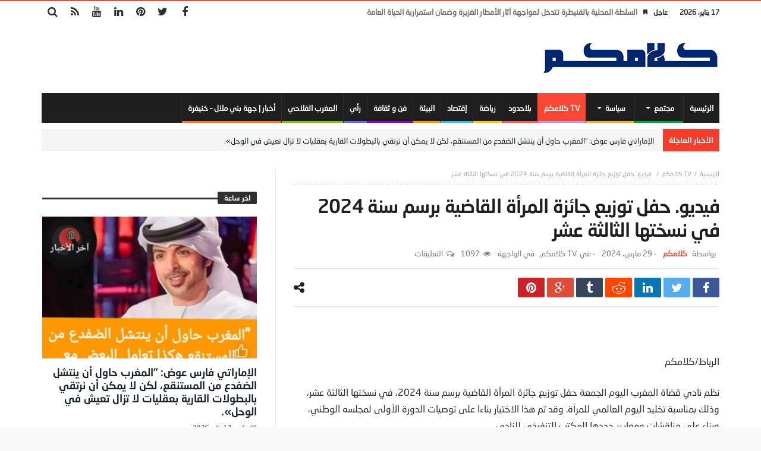

--- FILE ---
content_type: text/html; charset=UTF-8
request_url: https://klamkom.com/2024/03/29/%D9%81%D9%8A%D8%AF%D9%8A%D9%88-%D8%AD%D9%81%D9%84-%D8%AA%D9%88%D8%B2%D9%8A%D8%B9-%D8%AC%D8%A7%D8%A6%D8%B2%D8%A9-%D8%A7%D9%84%D9%85%D8%B1%D8%A3%D8%A9-%D8%A7%D9%84%D9%82%D8%A7%D8%B6%D9%8A%D8%A9-%D8%A8/
body_size: 20728
content:
<!doctype html>
<html dir="rtl" lang="ar">
<head>
	<meta charset="UTF-8" />
    <link rel="pingback" href="https://klamkom.com/xmlrpc.php" />
	<meta name='robots' content='index, follow, max-image-preview:large, max-snippet:-1, max-video-preview:-1' />

	<!-- This site is optimized with the Yoast SEO plugin v26.6 - https://yoast.com/wordpress/plugins/seo/ -->
	<title>فيديو. حفل توزيع جائزة المرأة القاضية برسم سنة 2024 في نسختها الثالثة عشر - كلامكم</title>
	<link rel="canonical" href="https://klamkom.com/2024/03/29/فيديو-حفل-توزيع-جائزة-المرأة-القاضية-ب/" />
	<meta property="og:locale" content="ar_AR" />
	<meta property="og:type" content="article" />
	<meta property="og:title" content="فيديو. حفل توزيع جائزة المرأة القاضية برسم سنة 2024 في نسختها الثالثة عشر - كلامكم" />
	<meta property="og:description" content="الرباط/كلامكم نظم نادي قضاة المغرب اليوم الجمعة حفل توزيع جائزة المرأة القاضية برسم سنة 2024، في نسختها الثالثة عشر، وذلك بمناسبة تخليد" />
	<meta property="og:url" content="https://klamkom.com/2024/03/29/فيديو-حفل-توزيع-جائزة-المرأة-القاضية-ب/" />
	<meta property="og:site_name" content="كلامكم" />
	<meta property="article:published_time" content="2024-03-29T20:16:31+00:00" />
	<meta property="og:image" content="https://klamkom.com/wp-content/uploads/2024/03/hqdefault.jpg" />
	<meta property="og:image:width" content="449" />
	<meta property="og:image:height" content="270" />
	<meta property="og:image:type" content="image/jpeg" />
	<meta name="author" content="كلامكم" />
	<meta name="twitter:card" content="summary_large_image" />
	<meta name="twitter:label1" content="كُتب بواسطة" />
	<meta name="twitter:data1" content="كلامكم" />
	<meta name="twitter:label2" content="وقت القراءة المُقدّر" />
	<meta name="twitter:data2" content="دقيقتان" />
	<script type="application/ld+json" class="yoast-schema-graph">{"@context":"https://schema.org","@graph":[{"@type":"WebPage","@id":"https://klamkom.com/2024/03/29/%d9%81%d9%8a%d8%af%d9%8a%d9%88-%d8%ad%d9%81%d9%84-%d8%aa%d9%88%d8%b2%d9%8a%d8%b9-%d8%ac%d8%a7%d8%a6%d8%b2%d8%a9-%d8%a7%d9%84%d9%85%d8%b1%d8%a3%d8%a9-%d8%a7%d9%84%d9%82%d8%a7%d8%b6%d9%8a%d8%a9-%d8%a8/","url":"https://klamkom.com/2024/03/29/%d9%81%d9%8a%d8%af%d9%8a%d9%88-%d8%ad%d9%81%d9%84-%d8%aa%d9%88%d8%b2%d9%8a%d8%b9-%d8%ac%d8%a7%d8%a6%d8%b2%d8%a9-%d8%a7%d9%84%d9%85%d8%b1%d8%a3%d8%a9-%d8%a7%d9%84%d9%82%d8%a7%d8%b6%d9%8a%d8%a9-%d8%a8/","name":"فيديو. حفل توزيع جائزة المرأة القاضية برسم سنة 2024 في نسختها الثالثة عشر - كلامكم","isPartOf":{"@id":"https://klamkom.com/#website"},"primaryImageOfPage":{"@id":"https://klamkom.com/2024/03/29/%d9%81%d9%8a%d8%af%d9%8a%d9%88-%d8%ad%d9%81%d9%84-%d8%aa%d9%88%d8%b2%d9%8a%d8%b9-%d8%ac%d8%a7%d8%a6%d8%b2%d8%a9-%d8%a7%d9%84%d9%85%d8%b1%d8%a3%d8%a9-%d8%a7%d9%84%d9%82%d8%a7%d8%b6%d9%8a%d8%a9-%d8%a8/#primaryimage"},"image":{"@id":"https://klamkom.com/2024/03/29/%d9%81%d9%8a%d8%af%d9%8a%d9%88-%d8%ad%d9%81%d9%84-%d8%aa%d9%88%d8%b2%d9%8a%d8%b9-%d8%ac%d8%a7%d8%a6%d8%b2%d8%a9-%d8%a7%d9%84%d9%85%d8%b1%d8%a3%d8%a9-%d8%a7%d9%84%d9%82%d8%a7%d8%b6%d9%8a%d8%a9-%d8%a8/#primaryimage"},"thumbnailUrl":"https://klamkom.com/wp-content/uploads/2024/03/hqdefault.jpg","datePublished":"2024-03-29T20:16:31+00:00","author":{"@id":"https://klamkom.com/#/schema/person/efcf8fc3944a0eaa304db5353930d453"},"inLanguage":"ar","potentialAction":[{"@type":"ReadAction","target":["https://klamkom.com/2024/03/29/%d9%81%d9%8a%d8%af%d9%8a%d9%88-%d8%ad%d9%81%d9%84-%d8%aa%d9%88%d8%b2%d9%8a%d8%b9-%d8%ac%d8%a7%d8%a6%d8%b2%d8%a9-%d8%a7%d9%84%d9%85%d8%b1%d8%a3%d8%a9-%d8%a7%d9%84%d9%82%d8%a7%d8%b6%d9%8a%d8%a9-%d8%a8/"]}]},{"@type":"ImageObject","inLanguage":"ar","@id":"https://klamkom.com/2024/03/29/%d9%81%d9%8a%d8%af%d9%8a%d9%88-%d8%ad%d9%81%d9%84-%d8%aa%d9%88%d8%b2%d9%8a%d8%b9-%d8%ac%d8%a7%d8%a6%d8%b2%d8%a9-%d8%a7%d9%84%d9%85%d8%b1%d8%a3%d8%a9-%d8%a7%d9%84%d9%82%d8%a7%d8%b6%d9%8a%d8%a9-%d8%a8/#primaryimage","url":"https://klamkom.com/wp-content/uploads/2024/03/hqdefault.jpg","contentUrl":"https://klamkom.com/wp-content/uploads/2024/03/hqdefault.jpg","width":449,"height":270},{"@type":"WebSite","@id":"https://klamkom.com/#website","url":"https://klamkom.com/","name":"كلامكم","description":"جريدة إلكترونية مغربية شاملة الحقيقة محور اهتمامنا","potentialAction":[{"@type":"SearchAction","target":{"@type":"EntryPoint","urlTemplate":"https://klamkom.com/?s={search_term_string}"},"query-input":{"@type":"PropertyValueSpecification","valueRequired":true,"valueName":"search_term_string"}}],"inLanguage":"ar"},{"@type":"Person","@id":"https://klamkom.com/#/schema/person/efcf8fc3944a0eaa304db5353930d453","name":"كلامكم","image":{"@type":"ImageObject","inLanguage":"ar","@id":"https://klamkom.com/#/schema/person/image/","url":"https://klamkom.com/wp-content/uploads/2022/09/cropped-cropped-Capture-décran-2022-09-21-à-00.41.33-96x96.png","contentUrl":"https://klamkom.com/wp-content/uploads/2022/09/cropped-cropped-Capture-décran-2022-09-21-à-00.41.33-96x96.png","caption":"كلامكم"},"description":"كلامكم جريدة الكترونية إخبارية شاملة، تصدر عن شركة LIMA MEDIA","url":"https://klamkom.com/author/bazine/"}]}</script>
	<!-- / Yoast SEO plugin. -->


<link rel='dns-prefetch' href='//www.googletagmanager.com' />
<link rel='dns-prefetch' href='//fonts.googleapis.com' />
<link rel='dns-prefetch' href='//pagead2.googlesyndication.com' />
<link rel="alternate" type="application/rss+xml" title="كلامكم &laquo; الخلاصة" href="https://klamkom.com/feed/" />
<link rel="alternate" type="application/rss+xml" title="كلامكم &laquo; خلاصة التعليقات" href="https://klamkom.com/comments/feed/" />
<link rel="alternate" title="oEmbed (JSON)" type="application/json+oembed" href="https://klamkom.com/wp-json/oembed/1.0/embed?url=https%3A%2F%2Fklamkom.com%2F2024%2F03%2F29%2F%25d9%2581%25d9%258a%25d8%25af%25d9%258a%25d9%2588-%25d8%25ad%25d9%2581%25d9%2584-%25d8%25aa%25d9%2588%25d8%25b2%25d9%258a%25d8%25b9-%25d8%25ac%25d8%25a7%25d8%25a6%25d8%25b2%25d8%25a9-%25d8%25a7%25d9%2584%25d9%2585%25d8%25b1%25d8%25a3%25d8%25a9-%25d8%25a7%25d9%2584%25d9%2582%25d8%25a7%25d8%25b6%25d9%258a%25d8%25a9-%25d8%25a8%2F" />
<link rel="alternate" title="oEmbed (XML)" type="text/xml+oembed" href="https://klamkom.com/wp-json/oembed/1.0/embed?url=https%3A%2F%2Fklamkom.com%2F2024%2F03%2F29%2F%25d9%2581%25d9%258a%25d8%25af%25d9%258a%25d9%2588-%25d8%25ad%25d9%2581%25d9%2584-%25d8%25aa%25d9%2588%25d8%25b2%25d9%258a%25d8%25b9-%25d8%25ac%25d8%25a7%25d8%25a6%25d8%25b2%25d8%25a9-%25d8%25a7%25d9%2584%25d9%2585%25d8%25b1%25d8%25a3%25d8%25a9-%25d8%25a7%25d9%2584%25d9%2582%25d8%25a7%25d8%25b6%25d9%258a%25d8%25a9-%25d8%25a8%2F&#038;format=xml" />
<style id='wp-img-auto-sizes-contain-inline-css' type='text/css'>
img:is([sizes=auto i],[sizes^="auto," i]){contain-intrinsic-size:3000px 1500px}
/*# sourceURL=wp-img-auto-sizes-contain-inline-css */
</style>
<link rel='stylesheet' id='dashicons-css' href='https://klamkom.com/wp-includes/css/dashicons.min.css' type='text/css' media='all' />
<link rel='stylesheet' id='post-views-counter-frontend-css' href='https://klamkom.com/wp-content/plugins/post-views-counter/css/frontend.min.css' type='text/css' media='all' />
<style id='wp-emoji-styles-inline-css' type='text/css'>

	img.wp-smiley, img.emoji {
		display: inline !important;
		border: none !important;
		box-shadow: none !important;
		height: 1em !important;
		width: 1em !important;
		margin: 0 0.07em !important;
		vertical-align: -0.1em !important;
		background: none !important;
		padding: 0 !important;
	}
/*# sourceURL=wp-emoji-styles-inline-css */
</style>
<style id='wp-block-library-inline-css' type='text/css'>
:root{--wp-block-synced-color:#7a00df;--wp-block-synced-color--rgb:122,0,223;--wp-bound-block-color:var(--wp-block-synced-color);--wp-editor-canvas-background:#ddd;--wp-admin-theme-color:#007cba;--wp-admin-theme-color--rgb:0,124,186;--wp-admin-theme-color-darker-10:#006ba1;--wp-admin-theme-color-darker-10--rgb:0,107,160.5;--wp-admin-theme-color-darker-20:#005a87;--wp-admin-theme-color-darker-20--rgb:0,90,135;--wp-admin-border-width-focus:2px}@media (min-resolution:192dpi){:root{--wp-admin-border-width-focus:1.5px}}.wp-element-button{cursor:pointer}:root .has-very-light-gray-background-color{background-color:#eee}:root .has-very-dark-gray-background-color{background-color:#313131}:root .has-very-light-gray-color{color:#eee}:root .has-very-dark-gray-color{color:#313131}:root .has-vivid-green-cyan-to-vivid-cyan-blue-gradient-background{background:linear-gradient(135deg,#00d084,#0693e3)}:root .has-purple-crush-gradient-background{background:linear-gradient(135deg,#34e2e4,#4721fb 50%,#ab1dfe)}:root .has-hazy-dawn-gradient-background{background:linear-gradient(135deg,#faaca8,#dad0ec)}:root .has-subdued-olive-gradient-background{background:linear-gradient(135deg,#fafae1,#67a671)}:root .has-atomic-cream-gradient-background{background:linear-gradient(135deg,#fdd79a,#004a59)}:root .has-nightshade-gradient-background{background:linear-gradient(135deg,#330968,#31cdcf)}:root .has-midnight-gradient-background{background:linear-gradient(135deg,#020381,#2874fc)}:root{--wp--preset--font-size--normal:16px;--wp--preset--font-size--huge:42px}.has-regular-font-size{font-size:1em}.has-larger-font-size{font-size:2.625em}.has-normal-font-size{font-size:var(--wp--preset--font-size--normal)}.has-huge-font-size{font-size:var(--wp--preset--font-size--huge)}.has-text-align-center{text-align:center}.has-text-align-left{text-align:left}.has-text-align-right{text-align:right}.has-fit-text{white-space:nowrap!important}#end-resizable-editor-section{display:none}.aligncenter{clear:both}.items-justified-left{justify-content:flex-start}.items-justified-center{justify-content:center}.items-justified-right{justify-content:flex-end}.items-justified-space-between{justify-content:space-between}.screen-reader-text{border:0;clip-path:inset(50%);height:1px;margin:-1px;overflow:hidden;padding:0;position:absolute;width:1px;word-wrap:normal!important}.screen-reader-text:focus{background-color:#ddd;clip-path:none;color:#444;display:block;font-size:1em;height:auto;left:5px;line-height:normal;padding:15px 23px 14px;text-decoration:none;top:5px;width:auto;z-index:100000}html :where(.has-border-color){border-style:solid}html :where([style*=border-top-color]){border-top-style:solid}html :where([style*=border-right-color]){border-right-style:solid}html :where([style*=border-bottom-color]){border-bottom-style:solid}html :where([style*=border-left-color]){border-left-style:solid}html :where([style*=border-width]){border-style:solid}html :where([style*=border-top-width]){border-top-style:solid}html :where([style*=border-right-width]){border-right-style:solid}html :where([style*=border-bottom-width]){border-bottom-style:solid}html :where([style*=border-left-width]){border-left-style:solid}html :where(img[class*=wp-image-]){height:auto;max-width:100%}:where(figure){margin:0 0 1em}html :where(.is-position-sticky){--wp-admin--admin-bar--position-offset:var(--wp-admin--admin-bar--height,0px)}@media screen and (max-width:600px){html :where(.is-position-sticky){--wp-admin--admin-bar--position-offset:0px}}

/*# sourceURL=wp-block-library-inline-css */
</style><style id='global-styles-inline-css' type='text/css'>
:root{--wp--preset--aspect-ratio--square: 1;--wp--preset--aspect-ratio--4-3: 4/3;--wp--preset--aspect-ratio--3-4: 3/4;--wp--preset--aspect-ratio--3-2: 3/2;--wp--preset--aspect-ratio--2-3: 2/3;--wp--preset--aspect-ratio--16-9: 16/9;--wp--preset--aspect-ratio--9-16: 9/16;--wp--preset--color--black: #000000;--wp--preset--color--cyan-bluish-gray: #abb8c3;--wp--preset--color--white: #ffffff;--wp--preset--color--pale-pink: #f78da7;--wp--preset--color--vivid-red: #cf2e2e;--wp--preset--color--luminous-vivid-orange: #ff6900;--wp--preset--color--luminous-vivid-amber: #fcb900;--wp--preset--color--light-green-cyan: #7bdcb5;--wp--preset--color--vivid-green-cyan: #00d084;--wp--preset--color--pale-cyan-blue: #8ed1fc;--wp--preset--color--vivid-cyan-blue: #0693e3;--wp--preset--color--vivid-purple: #9b51e0;--wp--preset--gradient--vivid-cyan-blue-to-vivid-purple: linear-gradient(135deg,rgb(6,147,227) 0%,rgb(155,81,224) 100%);--wp--preset--gradient--light-green-cyan-to-vivid-green-cyan: linear-gradient(135deg,rgb(122,220,180) 0%,rgb(0,208,130) 100%);--wp--preset--gradient--luminous-vivid-amber-to-luminous-vivid-orange: linear-gradient(135deg,rgb(252,185,0) 0%,rgb(255,105,0) 100%);--wp--preset--gradient--luminous-vivid-orange-to-vivid-red: linear-gradient(135deg,rgb(255,105,0) 0%,rgb(207,46,46) 100%);--wp--preset--gradient--very-light-gray-to-cyan-bluish-gray: linear-gradient(135deg,rgb(238,238,238) 0%,rgb(169,184,195) 100%);--wp--preset--gradient--cool-to-warm-spectrum: linear-gradient(135deg,rgb(74,234,220) 0%,rgb(151,120,209) 20%,rgb(207,42,186) 40%,rgb(238,44,130) 60%,rgb(251,105,98) 80%,rgb(254,248,76) 100%);--wp--preset--gradient--blush-light-purple: linear-gradient(135deg,rgb(255,206,236) 0%,rgb(152,150,240) 100%);--wp--preset--gradient--blush-bordeaux: linear-gradient(135deg,rgb(254,205,165) 0%,rgb(254,45,45) 50%,rgb(107,0,62) 100%);--wp--preset--gradient--luminous-dusk: linear-gradient(135deg,rgb(255,203,112) 0%,rgb(199,81,192) 50%,rgb(65,88,208) 100%);--wp--preset--gradient--pale-ocean: linear-gradient(135deg,rgb(255,245,203) 0%,rgb(182,227,212) 50%,rgb(51,167,181) 100%);--wp--preset--gradient--electric-grass: linear-gradient(135deg,rgb(202,248,128) 0%,rgb(113,206,126) 100%);--wp--preset--gradient--midnight: linear-gradient(135deg,rgb(2,3,129) 0%,rgb(40,116,252) 100%);--wp--preset--font-size--small: 13px;--wp--preset--font-size--medium: 20px;--wp--preset--font-size--large: 36px;--wp--preset--font-size--x-large: 42px;--wp--preset--spacing--20: 0.44rem;--wp--preset--spacing--30: 0.67rem;--wp--preset--spacing--40: 1rem;--wp--preset--spacing--50: 1.5rem;--wp--preset--spacing--60: 2.25rem;--wp--preset--spacing--70: 3.38rem;--wp--preset--spacing--80: 5.06rem;--wp--preset--shadow--natural: 6px 6px 9px rgba(0, 0, 0, 0.2);--wp--preset--shadow--deep: 12px 12px 50px rgba(0, 0, 0, 0.4);--wp--preset--shadow--sharp: 6px 6px 0px rgba(0, 0, 0, 0.2);--wp--preset--shadow--outlined: 6px 6px 0px -3px rgb(255, 255, 255), 6px 6px rgb(0, 0, 0);--wp--preset--shadow--crisp: 6px 6px 0px rgb(0, 0, 0);}:where(.is-layout-flex){gap: 0.5em;}:where(.is-layout-grid){gap: 0.5em;}body .is-layout-flex{display: flex;}.is-layout-flex{flex-wrap: wrap;align-items: center;}.is-layout-flex > :is(*, div){margin: 0;}body .is-layout-grid{display: grid;}.is-layout-grid > :is(*, div){margin: 0;}:where(.wp-block-columns.is-layout-flex){gap: 2em;}:where(.wp-block-columns.is-layout-grid){gap: 2em;}:where(.wp-block-post-template.is-layout-flex){gap: 1.25em;}:where(.wp-block-post-template.is-layout-grid){gap: 1.25em;}.has-black-color{color: var(--wp--preset--color--black) !important;}.has-cyan-bluish-gray-color{color: var(--wp--preset--color--cyan-bluish-gray) !important;}.has-white-color{color: var(--wp--preset--color--white) !important;}.has-pale-pink-color{color: var(--wp--preset--color--pale-pink) !important;}.has-vivid-red-color{color: var(--wp--preset--color--vivid-red) !important;}.has-luminous-vivid-orange-color{color: var(--wp--preset--color--luminous-vivid-orange) !important;}.has-luminous-vivid-amber-color{color: var(--wp--preset--color--luminous-vivid-amber) !important;}.has-light-green-cyan-color{color: var(--wp--preset--color--light-green-cyan) !important;}.has-vivid-green-cyan-color{color: var(--wp--preset--color--vivid-green-cyan) !important;}.has-pale-cyan-blue-color{color: var(--wp--preset--color--pale-cyan-blue) !important;}.has-vivid-cyan-blue-color{color: var(--wp--preset--color--vivid-cyan-blue) !important;}.has-vivid-purple-color{color: var(--wp--preset--color--vivid-purple) !important;}.has-black-background-color{background-color: var(--wp--preset--color--black) !important;}.has-cyan-bluish-gray-background-color{background-color: var(--wp--preset--color--cyan-bluish-gray) !important;}.has-white-background-color{background-color: var(--wp--preset--color--white) !important;}.has-pale-pink-background-color{background-color: var(--wp--preset--color--pale-pink) !important;}.has-vivid-red-background-color{background-color: var(--wp--preset--color--vivid-red) !important;}.has-luminous-vivid-orange-background-color{background-color: var(--wp--preset--color--luminous-vivid-orange) !important;}.has-luminous-vivid-amber-background-color{background-color: var(--wp--preset--color--luminous-vivid-amber) !important;}.has-light-green-cyan-background-color{background-color: var(--wp--preset--color--light-green-cyan) !important;}.has-vivid-green-cyan-background-color{background-color: var(--wp--preset--color--vivid-green-cyan) !important;}.has-pale-cyan-blue-background-color{background-color: var(--wp--preset--color--pale-cyan-blue) !important;}.has-vivid-cyan-blue-background-color{background-color: var(--wp--preset--color--vivid-cyan-blue) !important;}.has-vivid-purple-background-color{background-color: var(--wp--preset--color--vivid-purple) !important;}.has-black-border-color{border-color: var(--wp--preset--color--black) !important;}.has-cyan-bluish-gray-border-color{border-color: var(--wp--preset--color--cyan-bluish-gray) !important;}.has-white-border-color{border-color: var(--wp--preset--color--white) !important;}.has-pale-pink-border-color{border-color: var(--wp--preset--color--pale-pink) !important;}.has-vivid-red-border-color{border-color: var(--wp--preset--color--vivid-red) !important;}.has-luminous-vivid-orange-border-color{border-color: var(--wp--preset--color--luminous-vivid-orange) !important;}.has-luminous-vivid-amber-border-color{border-color: var(--wp--preset--color--luminous-vivid-amber) !important;}.has-light-green-cyan-border-color{border-color: var(--wp--preset--color--light-green-cyan) !important;}.has-vivid-green-cyan-border-color{border-color: var(--wp--preset--color--vivid-green-cyan) !important;}.has-pale-cyan-blue-border-color{border-color: var(--wp--preset--color--pale-cyan-blue) !important;}.has-vivid-cyan-blue-border-color{border-color: var(--wp--preset--color--vivid-cyan-blue) !important;}.has-vivid-purple-border-color{border-color: var(--wp--preset--color--vivid-purple) !important;}.has-vivid-cyan-blue-to-vivid-purple-gradient-background{background: var(--wp--preset--gradient--vivid-cyan-blue-to-vivid-purple) !important;}.has-light-green-cyan-to-vivid-green-cyan-gradient-background{background: var(--wp--preset--gradient--light-green-cyan-to-vivid-green-cyan) !important;}.has-luminous-vivid-amber-to-luminous-vivid-orange-gradient-background{background: var(--wp--preset--gradient--luminous-vivid-amber-to-luminous-vivid-orange) !important;}.has-luminous-vivid-orange-to-vivid-red-gradient-background{background: var(--wp--preset--gradient--luminous-vivid-orange-to-vivid-red) !important;}.has-very-light-gray-to-cyan-bluish-gray-gradient-background{background: var(--wp--preset--gradient--very-light-gray-to-cyan-bluish-gray) !important;}.has-cool-to-warm-spectrum-gradient-background{background: var(--wp--preset--gradient--cool-to-warm-spectrum) !important;}.has-blush-light-purple-gradient-background{background: var(--wp--preset--gradient--blush-light-purple) !important;}.has-blush-bordeaux-gradient-background{background: var(--wp--preset--gradient--blush-bordeaux) !important;}.has-luminous-dusk-gradient-background{background: var(--wp--preset--gradient--luminous-dusk) !important;}.has-pale-ocean-gradient-background{background: var(--wp--preset--gradient--pale-ocean) !important;}.has-electric-grass-gradient-background{background: var(--wp--preset--gradient--electric-grass) !important;}.has-midnight-gradient-background{background: var(--wp--preset--gradient--midnight) !important;}.has-small-font-size{font-size: var(--wp--preset--font-size--small) !important;}.has-medium-font-size{font-size: var(--wp--preset--font-size--medium) !important;}.has-large-font-size{font-size: var(--wp--preset--font-size--large) !important;}.has-x-large-font-size{font-size: var(--wp--preset--font-size--x-large) !important;}
/*# sourceURL=global-styles-inline-css */
</style>

<style id='classic-theme-styles-inline-css' type='text/css'>
/*! This file is auto-generated */
.wp-block-button__link{color:#fff;background-color:#32373c;border-radius:9999px;box-shadow:none;text-decoration:none;padding:calc(.667em + 2px) calc(1.333em + 2px);font-size:1.125em}.wp-block-file__button{background:#32373c;color:#fff;text-decoration:none}
/*# sourceURL=/wp-includes/css/classic-themes.min.css */
</style>
<link rel='stylesheet' id='contact-form-7-css' href='https://klamkom.com/wp-content/plugins/contact-form-7/includes/css/styles.css' type='text/css' media='all' />
<link rel='stylesheet' id='contact-form-7-rtl-css' href='https://klamkom.com/wp-content/plugins/contact-form-7/includes/css/styles-rtl.css' type='text/css' media='all' />
<link rel='stylesheet' id='bd-min-css' href='https://klamkom.com/wp-content/themes/magic-mag/css/min.css' type='text/css' media='screen' />
<link rel='stylesheet' id='bd-style-css' href='https://klamkom.com/wp-content/themes/magic-mag/style.css' type='text/css' media='screen' />
<link rel='stylesheet' id='rtl-css' href='https://klamkom.com/wp-content/themes/magic-mag/css/rtl.css' type='text/css' media='all' />
<link rel='stylesheet' id='rtlFonts-css' href='https://klamkom.com/wp-content/themes/magic-mag/css/rtl-fonts.css' type='text/css' media='all' />
<link rel='stylesheet' id='bdayhFontAwesome-css' href='https://klamkom.com/wp-content/themes/magic-mag/css/fontawesome/css/font-awesome.min.css' type='text/css' media='all' />
<link rel='stylesheet' id='BD-GOOGLE-css' href='https://fonts.googleapis.com/css?family=Open+Sans%3A400italic%2C400%2C500%2C600%2C700%7COswald%3A400%2C700&#038;subset=latin%2Ccyrillic-ext%2Cgreek-ext%2Cgreek%2Cvietnamese%2Clatin-ext%2Ccyrillic' type='text/css' media='all' />
<link rel='stylesheet' id='Droid+Sans-css' href='https://fonts.googleapis.com/css?family=Droid+Sans%3Aregular%2C700' type='text/css' media='all' />
<script type="text/javascript" id="jquery-core-js-extra">
/* <![CDATA[ */
var bd_script = {"post_id":"149383","ajaxurl":"https://klamkom.com/wp-admin/admin-ajax.php"};
//# sourceURL=jquery-core-js-extra
/* ]]> */
</script>
<script type="text/javascript" src="https://klamkom.com/wp-includes/js/jquery/jquery.min.js" id="jquery-core-js"></script>
<script type="text/javascript" src="https://klamkom.com/wp-includes/js/jquery/jquery-migrate.min.js" id="jquery-migrate-js"></script>

<!-- Google tag (gtag.js) snippet added by Site Kit -->
<!-- Google Analytics snippet added by Site Kit -->
<script type="text/javascript" src="https://www.googletagmanager.com/gtag/js?id=G-PBNJVCVHC8" id="google_gtagjs-js" async></script>
<script type="text/javascript" id="google_gtagjs-js-after">
/* <![CDATA[ */
window.dataLayer = window.dataLayer || [];function gtag(){dataLayer.push(arguments);}
gtag("set","linker",{"domains":["klamkom.com"]});
gtag("js", new Date());
gtag("set", "developer_id.dZTNiMT", true);
gtag("config", "G-PBNJVCVHC8");
//# sourceURL=google_gtagjs-js-after
/* ]]> */
</script>
<link rel="https://api.w.org/" href="https://klamkom.com/wp-json/" /><link rel="alternate" title="JSON" type="application/json" href="https://klamkom.com/wp-json/wp/v2/posts/149383" /><link rel="EditURI" type="application/rsd+xml" title="RSD" href="https://klamkom.com/xmlrpc.php?rsd" />
<meta name="generator" content="WordPress 6.9" />
<link rel='shortlink' href='https://klamkom.com/?p=149383' />

<!-- This site is using AdRotate v5.17.1 to display their advertisements - https://ajdg.solutions/ -->
<!-- AdRotate CSS -->
<style type="text/css" media="screen">
	.g { margin:0px; padding:0px; overflow:hidden; line-height:1; zoom:1; }
	.g img { height:auto; }
	.g-col { position:relative; float:left; }
	.g-col:first-child { margin-left: 0; }
	.g-col:last-child { margin-right: 0; }
	@media only screen and (max-width: 480px) {
		.g-col, .g-dyn, .g-single { width:100%; margin-left:0; margin-right:0; }
	}
</style>
<!-- /AdRotate CSS -->

<meta name="generator" content="Site Kit by Google 1.168.0" /><style type="text/css" media='screen'>


a.bd-cat-12315{ background : #c993d9 !important }
.bd-uid12315 a.read-more,
.bd-uid12315 .tab1-footer span.bbtn,
.bd-uid12315 .box-header span.bbtn {background:#c993d9 !important;border-color:#c993d9 !important;color: #FFF !important;}
.bd-uid12315 .tab1-footer span.bbtn a,
.bd-uid12315 .box-header span.bbtn a {color: #FFF !important;}
.bd-uid12315 .timeline-article-date .fa {color:#c993d9 !important;}
a.bd-cat-9179{ background : #f50000 !important }
.bd-uid9179 a.read-more,
.bd-uid9179 .tab1-footer span.bbtn,
.bd-uid9179 .box-header span.bbtn {background:#f50000 !important;border-color:#f50000 !important;color: #FFF !important;}
.bd-uid9179 .tab1-footer span.bbtn a,
.bd-uid9179 .box-header span.bbtn a {color: #FFF !important;}
.bd-uid9179 .timeline-article-date .fa {color:#f50000 !important;}
a.bd-cat-14865{ background : #fc7435 !important }
.bd-uid14865 a.read-more,
.bd-uid14865 .tab1-footer span.bbtn,
.bd-uid14865 .box-header span.bbtn {background:#fc7435 !important;border-color:#fc7435 !important;color: #FFF !important;}
.bd-uid14865 .tab1-footer span.bbtn a,
.bd-uid14865 .box-header span.bbtn a {color: #FFF !important;}
.bd-uid14865 .timeline-article-date .fa {color:#fc7435 !important;}
a.bd-cat-9180{ background : #3fb8f5 !important }
.bd-uid9180 a.read-more,
.bd-uid9180 .tab1-footer span.bbtn,
.bd-uid9180 .box-header span.bbtn {background:#3fb8f5 !important;border-color:#3fb8f5 !important;color: #FFF !important;}
.bd-uid9180 .tab1-footer span.bbtn a,
.bd-uid9180 .box-header span.bbtn a {color: #FFF !important;}
.bd-uid9180 .timeline-article-date .fa {color:#3fb8f5 !important;}
a.bd-cat-10600{ background : #ff9800 !important }
.bd-uid10600 a.read-more,
.bd-uid10600 .tab1-footer span.bbtn,
.bd-uid10600 .box-header span.bbtn {background:#ff9800 !important;border-color:#ff9800 !important;color: #FFF !important;}
.bd-uid10600 .tab1-footer span.bbtn a,
.bd-uid10600 .box-header span.bbtn a {color: #FFF !important;}
.bd-uid10600 .timeline-article-date .fa {color:#ff9800 !important;}
a.bd-cat-12662{ background : #82c70c !important }
.bd-uid12662 a.read-more,
.bd-uid12662 .tab1-footer span.bbtn,
.bd-uid12662 .box-header span.bbtn {background:#82c70c !important;border-color:#82c70c !important;color: #FFF !important;}
.bd-uid12662 .tab1-footer span.bbtn a,
.bd-uid12662 .box-header span.bbtn a {color: #FFF !important;}
.bd-uid12662 .timeline-article-date .fa {color:#82c70c !important;}
a.bd-cat-11086{ background : #fa5d5a !important }
.bd-uid11086 a.read-more,
.bd-uid11086 .tab1-footer span.bbtn,
.bd-uid11086 .box-header span.bbtn {background:#fa5d5a !important;border-color:#fa5d5a !important;color: #FFF !important;}
.bd-uid11086 .tab1-footer span.bbtn a,
.bd-uid11086 .box-header span.bbtn a {color: #FFF !important;}
.bd-uid11086 .timeline-article-date .fa {color:#fa5d5a !important;}
a.bd-cat-52{ background : #6666ff !important }
.bd-uid52 a.read-more,
.bd-uid52 .tab1-footer span.bbtn,
.bd-uid52 .box-header span.bbtn {background:#6666ff !important;border-color:#6666ff !important;color: #FFF !important;}
.bd-uid52 .tab1-footer span.bbtn a,
.bd-uid52 .box-header span.bbtn a {color: #FFF !important;}
.bd-uid52 .timeline-article-date .fa {color:#6666ff !important;}
a.bd-cat-4{ background : #f5ca0c !important }
.bd-uid4 a.read-more,
.bd-uid4 .tab1-footer span.bbtn,
.bd-uid4 .box-header span.bbtn {background:#f5ca0c !important;border-color:#f5ca0c !important;color: #FFF !important;}
.bd-uid4 .tab1-footer span.bbtn a,
.bd-uid4 .box-header span.bbtn a {color: #FFF !important;}
.bd-uid4 .timeline-article-date .fa {color:#f5ca0c !important;}
a.bd-cat-5{ background : #f2ab27 !important }
.bd-uid5 a.read-more,
.bd-uid5 .tab1-footer span.bbtn,
.bd-uid5 .box-header span.bbtn {background:#f2ab27 !important;border-color:#f2ab27 !important;color: #FFF !important;}
.bd-uid5 .tab1-footer span.bbtn a,
.bd-uid5 .box-header span.bbtn a {color: #FFF !important;}
.bd-uid5 .timeline-article-date .fa {color:#f2ab27 !important;}
a.bd-cat-3063{ background : #9600b4 !important }
.bd-uid3063 a.read-more,
.bd-uid3063 .tab1-footer span.bbtn,
.bd-uid3063 .box-header span.bbtn {background:#9600b4 !important;border-color:#9600b4 !important;color: #FFF !important;}
.bd-uid3063 .tab1-footer span.bbtn a,
.bd-uid3063 .box-header span.bbtn a {color: #FFF !important;}
.bd-uid3063 .timeline-article-date .fa {color:#9600b4 !important;}
a.bd-cat-6{ background : #00d6af !important }
.bd-uid6 a.read-more,
.bd-uid6 .tab1-footer span.bbtn,
.bd-uid6 .box-header span.bbtn {background:#00d6af !important;border-color:#00d6af !important;color: #FFF !important;}
.bd-uid6 .tab1-footer span.bbtn a,
.bd-uid6 .box-header span.bbtn a {color: #FFF !important;}
.bd-uid6 .timeline-article-date .fa {color:#00d6af !important;}
a.bd-cat-50{ background : #00a53c !important }
.bd-uid50 a.read-more,
.bd-uid50 .tab1-footer span.bbtn,
.bd-uid50 .box-header span.bbtn {background:#00a53c !important;border-color:#00a53c !important;color: #FFF !important;}
.bd-uid50 .tab1-footer span.bbtn a,
.bd-uid50 .box-header span.bbtn a {color: #FFF !important;}
.bd-uid50 .timeline-article-date .fa {color:#00a53c !important;}
</style><script type="text/javascript">
        var templateDir = 'https://klamkom.com/wp-content/themes/magic-mag';
	</script><!--[if lt IE 9]><script src="https://html5shim.googlecode.com/svn/trunk/html5.js"></script><![endif]--><meta name="viewport" content="width=device-width, initial-scale=1.0" /><link rel="shortcut icon" href="https://klamkom.com/wp-content/uploads/2022/09/ipghone.png" type="image/x-icon" />
<link rel="apple-touch-icon-precomposed" href="https://klamkom.com/wp-content/uploads/2022/09/ipghone.png" />
<link rel="apple-touch-icon-precomposed" sizes="114x114" href="https://klamkom.com/wp-content/uploads/2022/09/retina.png" />
<link rel="apple-touch-icon-precomposed" sizes="72x72" href="https://klamkom.com/wp-content/uploads/2022/09/ipghone.png" />
<link rel="apple-touch-icon-precomposed" sizes="144x144" href="https://klamkom.com/wp-content/uploads/2022/09/retina.png" />

<!-- Google AdSense meta tags added by Site Kit -->
<meta name="google-adsense-platform-account" content="ca-host-pub-2644536267352236">
<meta name="google-adsense-platform-domain" content="sitekit.withgoogle.com">
<!-- End Google AdSense meta tags added by Site Kit -->

<!-- Google AdSense snippet added by Site Kit -->
<script type="text/javascript" async="async" src="https://pagead2.googlesyndication.com/pagead/js/adsbygoogle.js?client=ca-pub-2435069649358990&amp;host=ca-host-pub-2644536267352236" crossorigin="anonymous"></script>

<!-- End Google AdSense snippet added by Site Kit -->
</head>
<body id="top" class="rtl wp-singular post-template-default single single-post postid-149383 single-format-video wp-theme-magic-mag singular كلامكم bd on-lightbox">

<div class="page-outer">
    <div class="bg-cover"></div>

	
    <div id="page" class=" sidebar-left">
        <div class="inner-wrapper">

			
						                <div id="topbar" class="topbar top-trans-bg">
                    <div class="bdayh-wrap">
                        <div class="bdayh-inner">

							<span class="today-date"> 17 يناير، 2026</span>
							
														                                <div class="breaking-news">
									                                        <span class="heading">عاجل</span>
									                                    <ul>
																				                                            <li><i class="fa fa-bookmark"></i><a href="https://klamkom.com/2025/12/26/%d8%a7%d9%84%d8%b3%d9%84%d8%b7%d8%a9-%d8%a7%d9%84%d9%85%d8%ad%d9%84%d9%8a%d8%a9-%d8%a8%d8%a7%d9%84%d9%82%d9%86%d9%8a%d8%b7%d8%b1%d8%a9-%d8%aa%d8%aa%d8%af%d8%ae%d9%84-%d9%84%d9%85%d9%88%d8%a7%d8%ac/" title="السلطة المحلية بالقنيطرة تتدخل لمواجهة آثار الأمطار الغزيرة وضمان استمرارية الحياة العامة">السلطة المحلية بالقنيطرة تتدخل لمواجهة آثار الأمطار الغزيرة وضمان استمرارية الحياة العامة</a></li>
										                                            <li><i class="fa fa-bookmark"></i><a href="https://klamkom.com/2025/11/19/%d8%aa%d8%a3%d8%ac%d9%8a%d9%84-%d9%85%d8%ad%d8%a7%d9%83%d9%85%d8%a9-%d8%b1%d8%a6%d9%8a%d8%b3-%d8%ac%d9%85%d8%a7%d8%b9%d8%a9-%d8%a3%d8%ba%d9%85%d8%a7%d8%aa-%d8%b9%d8%a8%d8%a7%d8%b3-%d8%a7%d9%84%d9%82/" title="تأجيل محاكمة رئيس جماعة أغمات عباس القدوري">تأجيل محاكمة رئيس جماعة أغمات عباس القدوري</a></li>
										                                            <li><i class="fa fa-bookmark"></i><a href="https://klamkom.com/2025/09/18/%d9%85%d8%b0%d9%83%d8%b1%d8%a9-%d8%a7%d9%84%d9%85%d8%ac%d9%84%d8%b3-%d8%a7%d9%84%d9%88%d8%b7%d9%86%d9%8a-%d9%84%d8%ad%d9%82%d9%88%d9%82-%d8%a7%d9%84%d8%a5%d9%86%d8%b3%d8%a7%d9%86-%d8%a8%d8%b4%d8%a3/" title="مذكرة المجلس الوطني لحقوق الإنسان بشأن مشروع قانون إعادة تنظيم المجلس الوطني للصحافة">مذكرة المجلس الوطني لحقوق الإنسان بشأن مشروع قانون إعادة تنظيم المجلس الوطني للصحافة</a></li>
										                                            <li><i class="fa fa-bookmark"></i><a href="https://klamkom.com/2025/01/22/%d8%a7%d9%84%d9%85%d8%ba%d8%b1%d8%a8-%d9%8a%d8%ad%d8%a8%d8%b7-%d8%a3%d8%b2%d9%8a%d8%af-%d9%85%d9%86-78-%d8%a3%d9%84%d9%81-%d9%85%d8%ad%d8%a7%d9%88%d9%84%d8%a9-%d9%84%d9%84%d9%87%d8%ac%d8%b1%d8%a9/" title="المغرب يحبط أزيد من 78 ألف محاولة للهجرة غير النظامية خلال 2024">المغرب يحبط أزيد من 78 ألف محاولة للهجرة غير النظامية خلال 2024</a></li>
										                                            <li><i class="fa fa-bookmark"></i><a href="https://klamkom.com/2025/01/15/%d8%a7%d9%84%d8%a8%d8%b1%d9%84%d9%85%d8%a7%d9%86%d9%8a-%d8%a7%d9%84%d8%a7%d8%b3%d8%aa%d9%82%d9%84%d8%a7%d9%84%d9%8a-%d8%af%d8%b1%d9%88%d9%8a%d8%b4-%d9%84%d9%88%d8%b2%d9%8a%d8%b1-%d8%a7%d9%84%d8%aa/" title="البرلماني الاستقلالي درويش لوزير التعليم العالي: طلبة الجامعات المغربية يعانون مع منصة روزيطا ستون">البرلماني الاستقلالي درويش لوزير التعليم العالي: طلبة الجامعات المغربية يعانون مع منصة روزيطا ستون</a></li>
										                                            <li><i class="fa fa-bookmark"></i><a href="https://klamkom.com/2024/11/01/160063/" title="شبهة التزوير تثير جدلاً في مراكش: بين شهادات العجز وشهادات الشهود">شبهة التزوير تثير جدلاً في مراكش: بين شهادات العجز وشهادات الشهود</a></li>
										                                            <li><i class="fa fa-bookmark"></i><a href="https://klamkom.com/2024/09/10/%d9%81%d9%8a%d8%af%d9%8a%d9%88-%d8%a7%d8%ad%d8%aa%d8%ac%d8%a7%d8%ac%d8%a7%d8%aa-%d8%a3%d9%85%d8%a7%d9%85-%d8%a7%d9%84%d9%85%d9%84%d8%ad%d9%82%d8%a9-%d8%a7%d9%84%d8%a5%d8%af%d8%a7%d8%b1%d9%8a%d8%a9/" title="فيديو . احتجاجات أمام الملحقة الإدارية بساحة جامع الفنا: البائعون الأفارقة يطالبون باستثناءهم من تحرير الملك العمومي">فيديو . احتجاجات أمام الملحقة الإدارية بساحة جامع الفنا: البائعون الأفارقة يطالبون باستثناءهم من تحرير الملك العمومي</a></li>
										                                            <li><i class="fa fa-bookmark"></i><a href="https://klamkom.com/2024/08/01/%d8%a7%d9%84%d8%b2%d8%b9%d9%8a%d9%85-%d9%8a%d8%b3%d8%a7%d8%a6%d9%84-%d9%88%d8%b2%d9%8a%d8%b1-%d8%a7%d9%84%d8%b5%d8%ad%d8%a9-%d8%a7%d9%84%d8%a7%d8%b3%d8%b9%d8%a7%d9%81-%d8%a7%d9%84%d8%b7%d8%a8%d9%8a/" title="الزعيم يسائل وزير الصحة: الاسعاف الطبي يفتقر إلى العديد من الحاجيات">الزعيم يسائل وزير الصحة: الاسعاف الطبي يفتقر إلى العديد من الحاجيات</a></li>
										                                            <li><i class="fa fa-bookmark"></i><a href="https://klamkom.com/2024/07/23/%d8%b9%d9%85%d9%84%d9%8a%d8%a9-%d8%b3%d8%b1%d9%82%d8%a9-%d8%aa%d8%b7%d8%a7%d9%84-%d8%b3%d8%a7%d8%a6%d8%ad%d9%8b%d8%a7-%d8%a3%d8%ac%d9%86%d8%a8%d9%8a%d9%8b%d8%a7-%d9%81%d9%8a-%d9%88%d8%a7%d9%82%d8%b9/" title="عملية سرقة تطال سائحًا أجنبيًا في واقعة هزت الرأي المحلي بمراكش">عملية سرقة تطال سائحًا أجنبيًا في واقعة هزت الرأي المحلي بمراكش</a></li>
										                                            <li><i class="fa fa-bookmark"></i><a href="https://klamkom.com/2024/07/20/%d8%a7%d8%b3%d8%aa%d8%ab%d9%86%d8%a7%d8%a1-%d9%85%d8%b1%d8%a7%d9%83%d8%b4-%d9%85%d9%86-%d8%a7%d9%84%d9%85%d8%b4%d8%a7%d8%b1%d9%8a%d8%b9-%d8%a7%d9%84%d9%83%d8%a8%d8%b1%d9%89-%d9%85%d9%86-%d9%8a%d8%af/" title="استثناء مراكش من المشاريع الكبرى: من يدافع بشكل فعّال عن مصالحها وتطويرها المستدام؟">استثناء مراكش من المشاريع الكبرى: من يدافع بشكل فعّال عن مصالحها وتطويرها المستدام؟</a></li>
																				                                    </ul>
                                </div><!-- .breaking-news -->

							

							                                <div class="top-search">
                                    <div class="search-btn">
                                        <i class="fa fa-search"></i>
                                    </div><!-- .search-btn -->

                                    <div class="search-dropdown">
                                        <div class="top-search-content">
											        <form role="search" method="get" class="search-form" action="https://klamkom.com/">
            <button><i class='fa fa-search'></i></button>
            <input type="search" class="search-field search-live" id="s-header" placeholder="‎بحث" value="" name="s"  />
        </form>
		                                        </div>
                                    </div><!-- .search-dropdown -->
                                </div><!-- .top-search -->

														<div class="social-icons icon-size-25">
<a class=" si-facebook" title="Facebook" href="#" target="_blank"><i class="fa fa-facebook"></i></a>
<a class=" si-twitter" title="Twitter" href="#" target="_blank"><i class="fa fa-twitter"></i></a>
<a class=" si-pinterest" title="Pinterest" href="#" target="_blank"><i class="fa fa-pinterest"></i></a>
<a class=" si-linkedin" title="LinkedIn" href="#" target="_blank"><i class="fa fa-linkedin"></i></a>
<a class=" si-youtube" title="Youtube" href="https://www.youtube.com/c/%D8%AC%D8%B1%D9%8A%D8%AF%D8%A9%D9%83%D9%84%D8%A7%D9%85%D9%83%D9%85" target="_blank"><i class="fa fa-youtube"></i></a>
<a class=" si-rss" title="Rss" href="#" target="_blank"><i class="fa fa-rss"></i></a>
</div>                        </div><!-- .bdayh-inner -->
                    </div><!-- .bdayh-wrap -->
                </div><!-- #topbar -->
			
            <header id="header" class="logo-left" role="banner">
                <div class="bdayh-wrap">
                    <div class="bdayh-inner">
						
						
    <div class="logo" style="margin:auto auto auto auto">
        <h2 class="site-title">                                <a href="https://klamkom.com/" rel="home">
                <img src="https://klamkom.com/wp-content/uploads/2022/09/logo-klamkom.png" alt="كلامكم" />
            </a>
                        </h2>    </div><!-- End Logo -->
						<div id="header-ads" class="header-ads"><!-- Either there are no banners, they are disabled or none qualified for this location! -->	        </div>
                    </div><!-- .bdayh-inner -->
                </div><!-- .bdayh-wrap -->
            </header><div class="cf"></div><!-- #header -->

            <nav id="navigation" class="navigation primary-menu-dark">

                <div class="bdayh-wrap">
                    <div class="bdayh-inner">
                        <div id="nav-menu" class="nav-menu">
                            <div class="primary-menu">
								
									
									<div class="menu-mainmenu-container"><ul id="menu-primary" class=""><li id="menu-item-104711" class=" menu-item menu-item-type-custom menu-item-object-custom menu-item-home bd_depth- bd_menu_item " ><a href="https://klamkom.com/">  <span class="menu-label" style="" >الرئيسية</span><span class='bdayh-menu-border-color' style='background:  !important;'></span></a>
<li id="menu-item-104700" class=" menu-item menu-item-type-taxonomy menu-item-object-category menu-item-has-children menu-item--parent bd_depth- bd_menu_item " ><a href="https://klamkom.com/category/%d9%85%d8%ac%d8%aa%d9%85%d8%b9/">  <span class="menu-label" style="" >مجتمع</span><span class='bdayh-menu-border-color' style='background: #00a53c !important;'></span></a>

<ul class="bd_none sub-menu">
<li id="menu-item-130914" class=" menu-item menu-item-type-taxonomy menu-item-object-category bd_depth-  " ><a href="https://klamkom.com/category/%d9%82%d8%b6%d8%a7%d9%8a%d8%a7-%d9%88-%d8%ad%d9%88%d8%a7%d8%af%d8%ab/">  <span class="menu-label" style="" >قضايا و حوادث</span></a>
<li id="menu-item-104709" class=" menu-item menu-item-type-taxonomy menu-item-object-category bd_depth-  " ><a href="https://klamkom.com/category/%d8%ac%d9%87%d8%a7%d8%aa/">  <span class="menu-label" style="" >جهات</span></a>
<li id="menu-item-130915" class=" menu-item menu-item-type-taxonomy menu-item-object-category bd_depth-  " ><a href="https://klamkom.com/category/%d9%85%d9%86%d9%88%d8%b9%d8%a7%d8%aa/">  <span class="menu-label" style="" >منوعات</span></a>
<li id="menu-item-130917" class=" menu-item menu-item-type-taxonomy menu-item-object-category bd_depth-  " ><a href="https://klamkom.com/category/%d8%a7%d9%84%d8%b5%d8%ad%d8%a9/">  <span class="menu-label" style="" >الصحة</span></a>
<li id="menu-item-130916" class=" menu-item menu-item-type-taxonomy menu-item-object-category bd_depth-  " ><a href="https://klamkom.com/category/%d9%88%d8%b7%d9%86%d9%8a%d8%a9/">  <span class="menu-label" style="" >وطنية</span></a>
</ul>  
<li id="menu-item-104702" class=" menu-item menu-item-type-taxonomy menu-item-object-category menu-item-has-children menu-item--parent bd_depth- bd_menu_item " ><a href="https://klamkom.com/category/%d8%b3%d9%8a%d8%a7%d8%b3%d8%a9/">  <span class="menu-label" style="" >سياسة</span><span class='bdayh-menu-border-color' style='background: #f2ab27 !important;'></span></a>

<ul class="bd_none sub-menu">
<li id="menu-item-130918" class=" menu-item menu-item-type-taxonomy menu-item-object-category bd_depth-  " ><a href="https://klamkom.com/category/%d8%a3%d9%86%d8%b4%d8%b7%d8%a9-%d9%85%d9%84%d9%83%d9%8a%d8%a9/">  <span class="menu-label" style="" >أنشطة ملكية</span></a>
</ul>  
<li id="menu-item-130909" class=" menu-item menu-item-type-taxonomy menu-item-object-category current-post-ancestor current-menu-parent current-post-parent bd_depth- bd_menu_item " ><a href="https://klamkom.com/category/%d9%83%d9%84%d8%a7%d9%85%d9%83%d9%85-%d8%aa%d9%8a-%d9%81%d9%8a/">  <span class="menu-label" style="" >TV كلامكم</span><span class='bdayh-menu-border-color' style='background: #c993d9 !important;'></span></a>
<li id="menu-item-130910" class=" menu-item menu-item-type-taxonomy menu-item-object-category bd_depth- bd_menu_item " ><a href="https://klamkom.com/category/%d8%a8%d9%84%d8%a7%d8%ad%d8%af%d9%88%d8%af/">  <span class="menu-label" style="" >بلاحدود</span><span class='bdayh-menu-border-color' style='background: #fa5d5a !important;'></span></a>
<li id="menu-item-104704" class=" menu-item menu-item-type-taxonomy menu-item-object-category bd_depth- bd_menu_item " ><a href="https://klamkom.com/category/%d8%b1%d9%8a%d8%a7%d8%b6%d8%a9/">  <span class="menu-label" style="" >رياضة</span><span class='bdayh-menu-border-color' style='background: #f5ca0c !important;'></span></a>
<li id="menu-item-130868" class=" menu-item menu-item-type-taxonomy menu-item-object-category bd_depth- bd_menu_item " ><a href="https://klamkom.com/category/%d8%a5%d9%82%d8%aa%d8%b5%d8%a7%d8%af/">  <span class="menu-label" style="" >إقتصاد</span><span class='bdayh-menu-border-color' style='background: #3fb8f5 !important;'></span></a>
<li id="menu-item-130911" class=" menu-item menu-item-type-taxonomy menu-item-object-category bd_depth- bd_menu_item " ><a href="https://klamkom.com/category/%d8%a7%d9%84%d8%a8%d9%8a%d8%a6%d8%a9/">  <span class="menu-label" style="" >البيئة</span><span class='bdayh-menu-border-color' style='background: #ff9800 !important;'></span></a>
<li id="menu-item-104713" class=" menu-item menu-item-type-taxonomy menu-item-object-category bd_depth- bd_menu_item " ><a href="https://klamkom.com/category/%d9%81%d9%86-%d9%88-%d8%ab%d9%82%d8%a7%d9%81%d8%a9/">  <span class="menu-label" style="" >فن و ثقافة</span><span class='bdayh-menu-border-color' style='background: #9600b4 !important;'></span></a>
<li id="menu-item-130912" class=" menu-item menu-item-type-taxonomy menu-item-object-category bd_depth- bd_menu_item " ><a href="https://klamkom.com/category/%d8%b1%d8%a3%d9%8a/">  <span class="menu-label" style="" >رأي</span><span class='bdayh-menu-border-color' style='background: #6666ff !important;'></span></a>
<li id="menu-item-131720" class=" menu-item menu-item-type-taxonomy menu-item-object-category bd_depth- bd_menu_item " ><a href="https://klamkom.com/category/%d8%a7%d9%84%d9%85%d8%ba%d8%b1%d8%a8-%d8%a7%d9%84%d9%81%d9%84%d8%a7%d8%ad%d9%8a/">  <span class="menu-label" style="" >المغرب الفلاحي</span><span class='bdayh-menu-border-color' style='background: #82c70c !important;'></span></a>
<li id="menu-item-161317" class=" menu-item menu-item-type-taxonomy menu-item-object-category bd_depth- bd_menu_item " ><a href="https://klamkom.com/category/bnimellal-khnifra/">  <span class="menu-label" style="" >أخبار | جهة بني ملال &#8211; خنيفرة</span><span class='bdayh-menu-border-color' style='background: #fc7435 !important;'></span></a>
</ul></div>								                            </div>

							                                <div class="primary-menu-drop-wrap">
                                    <a href="#menu" class="menu-trigger"><i class="fa fa-bars"></i>‎القائمة</a>

                                    <div class="primary-menu-drop">
                                        <div class="primary-menu-drop-content">

																							<div class="menu-mainmenu-container"><ul id="menu-mainmenu" class="nav-menu main-default-menu"><li class="menu-item menu-item-type-custom menu-item-object-custom menu-item-home menu-item-104711"><a href="https://klamkom.com/">الرئيسية</a></li>
<li class="menu-item menu-item-type-taxonomy menu-item-object-category menu-item-has-children menu-item-104700"><a href="https://klamkom.com/category/%d9%85%d8%ac%d8%aa%d9%85%d8%b9/">مجتمع</a>
<ul class="sub-menu">
	<li class="menu-item menu-item-type-taxonomy menu-item-object-category menu-item-130914"><a href="https://klamkom.com/category/%d9%82%d8%b6%d8%a7%d9%8a%d8%a7-%d9%88-%d8%ad%d9%88%d8%a7%d8%af%d8%ab/">قضايا و حوادث</a></li>
	<li class="menu-item menu-item-type-taxonomy menu-item-object-category menu-item-104709"><a href="https://klamkom.com/category/%d8%ac%d9%87%d8%a7%d8%aa/">جهات</a></li>
	<li class="menu-item menu-item-type-taxonomy menu-item-object-category menu-item-130915"><a href="https://klamkom.com/category/%d9%85%d9%86%d9%88%d8%b9%d8%a7%d8%aa/">منوعات</a></li>
	<li class="menu-item menu-item-type-taxonomy menu-item-object-category menu-item-130917"><a href="https://klamkom.com/category/%d8%a7%d9%84%d8%b5%d8%ad%d8%a9/">الصحة</a></li>
	<li class="menu-item menu-item-type-taxonomy menu-item-object-category menu-item-130916"><a href="https://klamkom.com/category/%d9%88%d8%b7%d9%86%d9%8a%d8%a9/">وطنية</a></li>
</ul>
</li>
<li class="menu-item menu-item-type-taxonomy menu-item-object-category menu-item-has-children menu-item-104702"><a href="https://klamkom.com/category/%d8%b3%d9%8a%d8%a7%d8%b3%d8%a9/">سياسة</a>
<ul class="sub-menu">
	<li class="menu-item menu-item-type-taxonomy menu-item-object-category menu-item-130918"><a href="https://klamkom.com/category/%d8%a3%d9%86%d8%b4%d8%b7%d8%a9-%d9%85%d9%84%d9%83%d9%8a%d8%a9/">أنشطة ملكية</a></li>
</ul>
</li>
<li class="menu-item menu-item-type-taxonomy menu-item-object-category current-post-ancestor current-menu-parent current-post-parent menu-item-130909"><a href="https://klamkom.com/category/%d9%83%d9%84%d8%a7%d9%85%d9%83%d9%85-%d8%aa%d9%8a-%d9%81%d9%8a/">TV كلامكم</a></li>
<li class="menu-item menu-item-type-taxonomy menu-item-object-category menu-item-130910"><a href="https://klamkom.com/category/%d8%a8%d9%84%d8%a7%d8%ad%d8%af%d9%88%d8%af/">بلاحدود</a></li>
<li class="menu-item menu-item-type-taxonomy menu-item-object-category menu-item-104704"><a href="https://klamkom.com/category/%d8%b1%d9%8a%d8%a7%d8%b6%d8%a9/">رياضة</a></li>
<li class="menu-item menu-item-type-taxonomy menu-item-object-category menu-item-130868"><a href="https://klamkom.com/category/%d8%a5%d9%82%d8%aa%d8%b5%d8%a7%d8%af/">إقتصاد</a></li>
<li class="menu-item menu-item-type-taxonomy menu-item-object-category menu-item-130911"><a href="https://klamkom.com/category/%d8%a7%d9%84%d8%a8%d9%8a%d8%a6%d8%a9/">البيئة</a></li>
<li class="menu-item menu-item-type-taxonomy menu-item-object-category menu-item-104713"><a href="https://klamkom.com/category/%d9%81%d9%86-%d9%88-%d8%ab%d9%82%d8%a7%d9%81%d8%a9/">فن و ثقافة</a></li>
<li class="menu-item menu-item-type-taxonomy menu-item-object-category menu-item-130912"><a href="https://klamkom.com/category/%d8%b1%d8%a3%d9%8a/">رأي</a></li>
<li class="menu-item menu-item-type-taxonomy menu-item-object-category menu-item-131720"><a href="https://klamkom.com/category/%d8%a7%d9%84%d9%85%d8%ba%d8%b1%d8%a8-%d8%a7%d9%84%d9%81%d9%84%d8%a7%d8%ad%d9%8a/">المغرب الفلاحي</a></li>
<li class="menu-item menu-item-type-taxonomy menu-item-object-category menu-item-161317"><a href="https://klamkom.com/category/bnimellal-khnifra/">أخبار | جهة بني ملال &#8211; خنيفرة</a></li>
</ul></div>											
                                        </div>
                                    </div>
                                </div>
							
                        </div><!-- #nav-menu -->
                    </div>
                </div>

            </nav><div class="cf"></div><!-- #navigation -->

			    <div id="breakingNews">
        <div class="bdayh-wrap">
            <div class="bdayh-inner">
                <div class="breakingNews">
                    <span class="heading">
                        <i class="fa fa-newspaper-o"></i>
                        <i>‎الأخبار العاجلة</i>
                    </span>
                    <ul>
                                                                            <li><a href="https://klamkom.com/2026/01/17/%d8%a7%d9%84%d8%a5%d9%85%d8%a7%d8%b1%d8%a7%d8%aa%d9%8a-%d9%81%d8%a7%d8%b1%d8%b3-%d8%b9%d9%88%d8%b6-%d9%88%d9%8a%d8%a4%d9%83%d8%af-%d8%a7%d9%84%d9%85%d8%ba%d8%b1%d8%a8-%d8%ad%d8%a7%d9%88%d9%84/" title="الإماراتي فارس عوض: &#8220;المغرب حاول أن ينتشل الضفدع من المستنقع، لكن لا يمكن أن نرتقي بالبطولات القارية بعقليات لا تزال تعيش في الوحل».">الإماراتي فارس عوض: &#8220;المغرب حاول أن ينتشل الضفدع من المستنقع، لكن لا يمكن أن نرتقي بالبطولات القارية بعقليات لا تزال تعيش في الوحل».</a></li>
                                                    <li><a href="https://klamkom.com/2026/01/17/%d9%85%d8%b9%d8%b1%d9%83%d8%a9-%d8%a7%d9%84%d9%85%d8%ad%d8%a7%d9%85%d8%a7%d8%a9-%d8%aa%d8%af%d8%ae%d9%84-%d9%85%d8%b1%d8%ad%d9%84%d8%a9-%d8%a7%d9%84%d8%ad%d8%b3%d9%85-%d8%aa%d9%88%d9%82%d9%81%d8%a7/" title="معركة المحاماة تدخل مرحلة الحسم: توقفات شاملة ووقفة وطنية بالرباط">معركة المحاماة تدخل مرحلة الحسم: توقفات شاملة ووقفة وطنية بالرباط</a></li>
                                                    <li><a href="https://klamkom.com/2026/01/17/%d9%81%d9%8a%d8%af%d9%8a%d9%88-%d9%88%d8%b5%d9%88%d8%b1-%d8%a7%d9%86%d9%87%d9%8a%d8%a7%d8%b1-%d8%a3%d8%b1%d8%b6%d9%8a-%d9%85%d9%81%d8%a7%d8%ac%d8%a6-%d9%82%d8%b1%d8%a8-%d8%a7%d9%84%d8%b3%d9%88%d9%82/" title="خطير بالفيديو والصور. انهيار أرضي مفاجئ قرب السوق الجماعي أبواب مراكش بطريق الصويرة يثير مخاوف مستعملي الطريق">خطير بالفيديو والصور. انهيار أرضي مفاجئ قرب السوق الجماعي أبواب مراكش بطريق الصويرة يثير مخاوف مستعملي الطريق</a></li>
                                                    <li><a href="https://klamkom.com/2026/01/17/%d8%b9%d8%b1%d8%b3-%d9%83%d8%b1%d9%88%d9%8a-%d9%81%d9%8a-%d8%a7%d9%84%d8%b1%d8%a8%d8%a7%d8%b7-%d8%a7%d9%84%d9%85%d8%ba%d8%b1%d8%a8-%d9%83%d9%84%d9%87-%d8%ae%d9%84%d9%81-%d8%a3%d8%b3%d9%88/" title="عرس كروي في الرباط… المغرب كله خلف أسود الاطلس">عرس كروي في الرباط… المغرب كله خلف أسود الاطلس</a></li>
                                                    <li><a href="https://klamkom.com/2026/01/17/%d8%a7%d9%84%d8%b1%d9%83%d8%b1%d8%a7%d9%83%d9%8a-%d8%ae%d8%b7%d9%88%d8%a9-%d9%88%d8%a7%d8%ad%d8%af%d8%a9-%d8%aa%d9%81%d8%b5%d9%84%d9%86%d8%a7-%d8%b9%d9%86-%d8%a7%d9%84%d8%aa%d8%aa%d9%88/" title="الركراكي: “خطوة واحدة تفصلنا عن التتويج باللقب أمام أحد أفضل المنتخبات الإفريقية”">الركراكي: “خطوة واحدة تفصلنا عن التتويج باللقب أمام أحد أفضل المنتخبات الإفريقية”</a></li>
                                                                    </ul>
                </div><!-- .breaking-news -->
            </div>
        </div>
    </div><!-- #breakingNews -->

			

    <div id="main" class="main sidebar-left">
        <div class="bdayh-wrap">
            <div class="container-main">
                <div class="bdayh-inner">
                    
<div id="content" class="content" role="main">
    <div class="cf"></div>
    
        <article id="post-149383" class="post-id post-149383 post type-post status-publish format-video has-post-thumbnail hentry category-12315 category-6 tag-14147 tag-3441 tag-91 tag-6672 post_format-post-format-video"  itemscope itemtype="http://schema.org/Article">

            <div id="post-header-bd" class="post-header-bd">
                                    <div class="entry-crumbs">
                        <span></span><div class="vbreadcrumb" itemscope="" itemtype="http://data-vocabulary.org/Breadcrumb"><meta itemprop="title" content="‎الرئيسية"><meta itemprop="url" content="https://klamkom.com/"><a href="https://klamkom.com/" class="home" >‎الرئيسية</a></div><div class="vbreadcrumb" itemscope="" itemtype="http://data-vocabulary.org/Breadcrumb"><meta itemprop="title" content="TV كلامكم"><meta itemprop="url" content="https://klamkom.com/category/%d9%83%d9%84%d8%a7%d9%85%d9%83%d9%85-%d8%aa%d9%8a-%d9%81%d9%8a/"><a  href="https://klamkom.com/category/%d9%83%d9%84%d8%a7%d9%85%d9%83%d9%85-%d8%aa%d9%8a-%d9%81%d9%8a/" title="TV كلامكم">TV كلامكم</a></div>	                    <div class="vbreadcrumb">
                            فيديو. حفل توزيع جائزة المرأة القاضية برسم سنة 2024 في نسختها الثالثة عشر                        </div>
                    </div><!-- .entry-crumbs -->
                                <header>
                    <h1 class="entry-title">فيديو. حفل توزيع جائزة المرأة القاضية برسم سنة 2024 في نسختها الثالثة عشر</h1>
                        <div class="meta-info">

                    <div class="post-author-bd">
                ‎بواسطة <a href="https://klamkom.com/author/bazine/" title="">كلامكم </a>
            </div><!-- .post-author-bd -->
        
                    <div class="post-date-bd">
                - <span>29 مارس، 2024</span>            </div> <!-- .post-date-bd -->
        
                    <div class="post-cats-bd">
                - ‎في<a href="https://klamkom.com/category/%d9%83%d9%84%d8%a7%d9%85%d9%83%d9%85-%d8%aa%d9%8a-%d9%81%d9%8a/" rel="category tag">TV كلامكم</a>, <a href="https://klamkom.com/category/%d9%81%d9%8a-%d8%a7%d9%84%d9%88%d8%a7%d8%ac%d9%87%d8%a9/" rel="category tag">في الواجهة</a>            </div> <!-- .post-cats-bd -->
        
                    <div class="post-views-bd">
                <i class="fa fa-eye"></i> 1097            </div> <!-- .post-views-bd -->
        
                    <div class="post-comments-bd">
                <i class="fa fa-comments-o"></i> <span>التعليقات <span class="screen-reader-text"> على فيديو. حفل توزيع جائزة المرأة القاضية برسم سنة 2024 في نسختها الثالثة عشر مغلقة</span></span>            </div> <!-- .post-comments-bd -->
        
        
    </div><!-- .meta-info -->
                    
<script>
    window.___gcfg = {lang: 'en-US'};
    (function(w, d, s) {
        function go(){
            var js, fjs = d.getElementsByTagName(s)[0], load = function(url, id) {
                if (d.getElementById(id)) {return;}
                js = d.createElement(s); js.src = url; js.id = id;
                fjs.parentNode.insertBefore(js, fjs);
            };
            load('//connect.facebook.net/en/all.js#xfbml=1', 	'fbjssdk' );
            load('https://apis.google.com/js/plusone.js', 		'gplus1js');
            load('//platform.twitter.com/widgets.js', 			'tweetjs' );
        }
        if (w.addEventListener) { w.addEventListener("load", go, false); }
        else if (w.attachEvent) { w.attachEvent("onload",go); }
    }(window, document, 'script'));
</script>


<div class="cf"></div>
<div class="post-sharing-bd">
    <ul>
        <li class="ps-title">
            <i class="fa fa-share-alt"></i>
        </li>

                    <li class="facebook">
                <a title="facebook" onClick="window.open('https://www.facebook.com/sharer.php?u=https://klamkom.com/2024/03/29/%d9%81%d9%8a%d8%af%d9%8a%d9%88-%d8%ad%d9%81%d9%84-%d8%aa%d9%88%d8%b2%d9%8a%d8%b9-%d8%ac%d8%a7%d8%a6%d8%b2%d8%a9-%d8%a7%d9%84%d9%85%d8%b1%d8%a3%d8%a9-%d8%a7%d9%84%d9%82%d8%a7%d8%b6%d9%8a%d8%a9-%d8%a8/','Facebook','width=600,height=300,left='+(screen.availWidth/2-300)+',top='+(screen.availHeight/2-150)+''); return false;" href="https://www.facebook.com/sharer.php?u=https://klamkom.com/2024/03/29/%d9%81%d9%8a%d8%af%d9%8a%d9%88-%d8%ad%d9%81%d9%84-%d8%aa%d9%88%d8%b2%d9%8a%d8%b9-%d8%ac%d8%a7%d8%a6%d8%b2%d8%a9-%d8%a7%d9%84%d9%85%d8%b1%d8%a3%d8%a9-%d8%a7%d9%84%d9%82%d8%a7%d8%b6%d9%8a%d8%a9-%d8%a8/">
                    <i class="fa fa-facebook"></i>
                </a>
            </li>
        
                    <li class="twitter">
                <a title="twitter" onClick="window.open('https://twitter.com/share?url=https://klamkom.com/2024/03/29/%d9%81%d9%8a%d8%af%d9%8a%d9%88-%d8%ad%d9%81%d9%84-%d8%aa%d9%88%d8%b2%d9%8a%d8%b9-%d8%ac%d8%a7%d8%a6%d8%b2%d8%a9-%d8%a7%d9%84%d9%85%d8%b1%d8%a3%d8%a9-%d8%a7%d9%84%d9%82%d8%a7%d8%b6%d9%8a%d8%a9-%d8%a8/&amp;text=فيديو.%20حفل%20توزيع%20جائزة%20المرأة%20القاضية%20برسم%20سنة%202024%20في%20نسختها%20الثالثة%20عشر','Twitter share','width=600,height=300,left='+(screen.availWidth/2-300)+',top='+(screen.availHeight/2-150)+''); return false;" href="https://twitter.com/share?url=https://klamkom.com/2024/03/29/%d9%81%d9%8a%d8%af%d9%8a%d9%88-%d8%ad%d9%81%d9%84-%d8%aa%d9%88%d8%b2%d9%8a%d8%b9-%d8%ac%d8%a7%d8%a6%d8%b2%d8%a9-%d8%a7%d9%84%d9%85%d8%b1%d8%a3%d8%a9-%d8%a7%d9%84%d9%82%d8%a7%d8%b6%d9%8a%d8%a9-%d8%a8/&amp;text=فيديو.%20حفل%20توزيع%20جائزة%20المرأة%20القاضية%20برسم%20سنة%202024%20في%20نسختها%20الثالثة%20عشر">
                    <i class="fa fa-twitter"></i>
                </a>
            </li>
        
                    <li class="linkedin">
                <a title="linkedin" onClick="window.open('https://www.linkedin.com/shareArticle?mini=true&amp;url=https://klamkom.com/2024/03/29/%d9%81%d9%8a%d8%af%d9%8a%d9%88-%d8%ad%d9%81%d9%84-%d8%aa%d9%88%d8%b2%d9%8a%d8%b9-%d8%ac%d8%a7%d8%a6%d8%b2%d8%a9-%d8%a7%d9%84%d9%85%d8%b1%d8%a3%d8%a9-%d8%a7%d9%84%d9%82%d8%a7%d8%b6%d9%8a%d8%a9-%d8%a8/','Linkedin','width=863,height=500,left='+(screen.availWidth/2-431)+',top='+(screen.availHeight/2-250)+''); return false;" href="https://www.linkedin.com/shareArticle?mini=true&amp;url=https://klamkom.com/2024/03/29/%d9%81%d9%8a%d8%af%d9%8a%d9%88-%d8%ad%d9%81%d9%84-%d8%aa%d9%88%d8%b2%d9%8a%d8%b9-%d8%ac%d8%a7%d8%a6%d8%b2%d8%a9-%d8%a7%d9%84%d9%85%d8%b1%d8%a3%d8%a9-%d8%a7%d9%84%d9%82%d8%a7%d8%b6%d9%8a%d8%a9-%d8%a8/">
                    <i class="fa fa-linkedin"></i>
                </a>
            </li>
        
                    <li class="reddit">
                <a title="reddit" onClick="window.open('https://reddit.com/submit?url=https://klamkom.com/2024/03/29/%d9%81%d9%8a%d8%af%d9%8a%d9%88-%d8%ad%d9%81%d9%84-%d8%aa%d9%88%d8%b2%d9%8a%d8%b9-%d8%ac%d8%a7%d8%a6%d8%b2%d8%a9-%d8%a7%d9%84%d9%85%d8%b1%d8%a3%d8%a9-%d8%a7%d9%84%d9%82%d8%a7%d8%b6%d9%8a%d8%a9-%d8%a8/&amp;title=فيديو.%20حفل%20توزيع%20جائزة%20المرأة%20القاضية%20برسم%20سنة%202024%20في%20نسختها%20الثالثة%20عشر','Reddit','width=617,height=514,left='+(screen.availWidth/2-308)+',top='+(screen.availHeight/2-257)+''); return false;" href="https://reddit.com/submit?url=https://klamkom.com/2024/03/29/%d9%81%d9%8a%d8%af%d9%8a%d9%88-%d8%ad%d9%81%d9%84-%d8%aa%d9%88%d8%b2%d9%8a%d8%b9-%d8%ac%d8%a7%d8%a6%d8%b2%d8%a9-%d8%a7%d9%84%d9%85%d8%b1%d8%a3%d8%a9-%d8%a7%d9%84%d9%82%d8%a7%d8%b6%d9%8a%d8%a9-%d8%a8/&amp;title=فيديو.%20حفل%20توزيع%20جائزة%20المرأة%20القاضية%20برسم%20سنة%202024%20في%20نسختها%20الثالثة%20عشر">
                    <i class="fa fa-reddit"></i>
                </a>
            </li>
        
                    <li class="tumblr">
                                <a title="tumblr" onClick="window.open('https://www.tumblr.com/share/link?url=klamkom.com/2024/03/29/%d9%81%d9%8a%d8%af%d9%8a%d9%88-%d8%ad%d9%81%d9%84-%d8%aa%d9%88%d8%b2%d9%8a%d8%b9-%d8%ac%d8%a7%d8%a6%d8%b2%d8%a9-%d8%a7%d9%84%d9%85%d8%b1%d8%a3%d8%a9-%d8%a7%d9%84%d9%82%d8%a7%d8%b6%d9%8a%d8%a9-%d8%a8/&amp;name=فيديو.%20حفل%20توزيع%20جائزة%20المرأة%20القاضية%20برسم%20سنة%202024%20في%20نسختها%20الثالثة%20عشر','Tumblr','width=600,height=300,left='+(screen.availWidth/2-300)+',top='+(screen.availHeight/2-150)+''); return false;" href="https://www.tumblr.com/share/link?url=klamkom.com/2024/03/29/%d9%81%d9%8a%d8%af%d9%8a%d9%88-%d8%ad%d9%81%d9%84-%d8%aa%d9%88%d8%b2%d9%8a%d8%b9-%d8%ac%d8%a7%d8%a6%d8%b2%d8%a9-%d8%a7%d9%84%d9%85%d8%b1%d8%a3%d8%a9-%d8%a7%d9%84%d9%82%d8%a7%d8%b6%d9%8a%d8%a9-%d8%a8/&amp;name=فيديو.%20حفل%20توزيع%20جائزة%20المرأة%20القاضية%20برسم%20سنة%202024%20في%20نسختها%20الثالثة%20عشر">
                    <i class="fa fa-tumblr"></i>
                </a>
            </li>
        
                    <li class="google">
                <a title="google" href="https://plus.google.com/share?url=https://klamkom.com/2024/03/29/%d9%81%d9%8a%d8%af%d9%8a%d9%88-%d8%ad%d9%81%d9%84-%d8%aa%d9%88%d8%b2%d9%8a%d8%b9-%d8%ac%d8%a7%d8%a6%d8%b2%d8%a9-%d8%a7%d9%84%d9%85%d8%b1%d8%a3%d8%a9-%d8%a7%d9%84%d9%82%d8%a7%d8%b6%d9%8a%d8%a9-%d8%a8/" onclick="javascript:window.open(this.href,'', 'menubar=no,toolbar=no,resizable=yes,scrollbars=yes,height=666,width=585');return false;">
                    <i class="fa fa-google-plus"></i>
                </a>

                <!--<a title="google" onClick="window.open('https://plus.google.com/share?url=','Google plus','width=585,height=666,left='+(screen.availWidth/2-292)+',top='+(screen.availHeight/2-333)+''); return false;" href="https://plus.google.com/share?url=https://klamkom.com/2024/03/29/%d9%81%d9%8a%d8%af%d9%8a%d9%88-%d8%ad%d9%81%d9%84-%d8%aa%d9%88%d8%b2%d9%8a%d8%b9-%d8%ac%d8%a7%d8%a6%d8%b2%d8%a9-%d8%a7%d9%84%d9%85%d8%b1%d8%a3%d8%a9-%d8%a7%d9%84%d9%82%d8%a7%d8%b6%d9%8a%d8%a9-%d8%a8/">
                    <i class="fa fa-google-plus"></i>
                </a>-->
            </li>
        
                    <li class="pinterest">
                                <a title="pinterest" href="http://https://pinterest.com/pin/create/button/?url=https%3A%2F%2Fklamkom.com%2F2024%2F03%2F29%2F%25d9%2581%25d9%258a%25d8%25af%25d9%258a%25d9%2588-%25d8%25ad%25d9%2581%25d9%2584-%25d8%25aa%25d9%2588%25d8%25b2%25d9%258a%25d8%25b9-%25d8%25ac%25d8%25a7%25d8%25a6%25d8%25b2%25d8%25a9-%25d8%25a7%25d9%2584%25d9%2585%25d8%25b1%25d8%25a3%25d8%25a9-%25d8%25a7%25d9%2584%25d9%2582%25d8%25a7%25d8%25b6%25d9%258a%25d8%25a9-%25d8%25a8%2F&amp;description=%D9%81%D9%8A%D8%AF%D9%8A%D9%88.+%D8%AD%D9%81%D9%84+%D8%AA%D9%88%D8%B2%D9%8A%D8%B9+%D8%AC%D8%A7%D8%A6%D8%B2%D8%A9+%D8%A7%D9%84%D9%85%D8%B1%D8%A3%D8%A9+%D8%A7%D9%84%D9%82%D8%A7%D8%B6%D9%8A%D8%A9+%D8%A8%D8%B1%D8%B3%D9%85+%D8%B3%D9%86%D8%A9+2024+%D9%81%D9%8A+%D9%86%D8%B3%D8%AE%D8%AA%D9%87%D8%A7+%D8%A7%D9%84%D8%AB%D8%A7%D9%84%D8%AB%D8%A9+%D8%B9%D8%B4%D8%B1&amp;media=1" target="_blank" />
                <i class="fa fa-pinterest"></i>
                </a>
            </li>
        
	    <li class="whatsapp">
		    <a href="whatsapp://send?text=%D9%81%D9%8A%D8%AF%D9%8A%D9%88.+%D8%AD%D9%81%D9%84+%D8%AA%D9%88%D8%B2%D9%8A%D8%B9+%D8%AC%D8%A7%D8%A6%D8%B2%D8%A9+%D8%A7%D9%84%D9%85%D8%B1%D8%A3%D8%A9+%D8%A7%D9%84%D9%82%D8%A7%D8%B6%D9%8A%D8%A9+%D8%A8%D8%B1%D8%B3%D9%85+%D8%B3%D9%86%D8%A9+2024+%D9%81%D9%8A+%D9%86%D8%B3%D8%AE%D8%AA%D9%87%D8%A7+%D8%A7%D9%84%D8%AB%D8%A7%D9%84%D8%AB%D8%A9+%D8%B9%D8%B4%D8%B1%20-%20https%3A%2F%2Fklamkom.com%2F2024%2F03%2F29%2F%25d9%2581%25d9%258a%25d8%25af%25d9%258a%25d9%2588-%25d8%25ad%25d9%2581%25d9%2584-%25d8%25aa%25d9%2588%25d8%25b2%25d9%258a%25d8%25b9-%25d8%25ac%25d8%25a7%25d8%25a6%25d8%25b2%25d8%25a9-%25d8%25a7%25d9%2584%25d9%2585%25d8%25b1%25d8%25a3%25d8%25a9-%25d8%25a7%25d9%2584%25d9%2582%25d8%25a7%25d8%25b6%25d9%258a%25d8%25a9-%25d8%25a8%2F" ><i class="fa fa-whatsapp"></i></a>	    </li>

	    <li class="telegram" style="display: none">
		    <a href="tg://msg?text=%D9%81%D9%8A%D8%AF%D9%8A%D9%88.+%D8%AD%D9%81%D9%84+%D8%AA%D9%88%D8%B2%D9%8A%D8%B9+%D8%AC%D8%A7%D8%A6%D8%B2%D8%A9+%D8%A7%D9%84%D9%85%D8%B1%D8%A3%D8%A9+%D8%A7%D9%84%D9%82%D8%A7%D8%B6%D9%8A%D8%A9+%D8%A8%D8%B1%D8%B3%D9%85+%D8%B3%D9%86%D8%A9+2024+%D9%81%D9%8A+%D9%86%D8%B3%D8%AE%D8%AA%D9%87%D8%A7+%D8%A7%D9%84%D8%AB%D8%A7%D9%84%D8%AB%D8%A9+%D8%B9%D8%B4%D8%B1%20-%20https%3A%2F%2Fklamkom.com%2F2024%2F03%2F29%2F%25d9%2581%25d9%258a%25d8%25af%25d9%258a%25d9%2588-%25d8%25ad%25d9%2581%25d9%2584-%25d8%25aa%25d9%2588%25d8%25b2%25d9%258a%25d8%25b9-%25d8%25ac%25d8%25a7%25d8%25a6%25d8%25b2%25d8%25a9-%25d8%25a7%25d9%2584%25d9%2585%25d8%25b1%25d8%25a3%25d8%25a9-%25d8%25a7%25d9%2584%25d9%2582%25d8%25a7%25d8%25b6%25d9%258a%25d8%25a9-%25d8%25a8%2F" ><i class="fa fa-telegram"></i></a>	    </li>
    </ul>
</div>
<div class="cf"></div>
<!-- .post-sharing-bd -->                </header>
            </div><!-- .post-header-bd -->
            <div class="post-content-bd">
                <div id="articleTop-ads" class="articleTop-ads">	        </div>
                
                
            <div class="post-featured" id="post-featured">
                    </div><div class="cf"></div><!-- #post-featured -->
                    <p>الرباط/كلامكم</p>
<p>نظم نادي قضاة المغرب اليوم الجمعة حفل توزيع جائزة المرأة القاضية برسم سنة 2024، في نسختها الثالثة عشر، وذلك بمناسبة تخليد اليوم العالمي للمرأة. وقد تم هذا الاختيار بناءا على توصيات الدورة الأولى لمجلسه الوطني، وبناء على مناقشات ومعايير حددها المكتب التنفيذي للنادي</p>
<p>فيما تم الاختيار أيضا بناءا على المشاركة المكثفة للمرأة القاضية في مبادراته الرامية إلى الدفاع عن الاستقلال الفعلي والحقيقي للسلطة القضائية. كما تمت مراعاة الدور الحيوي الذي تلعبه المرأة القاضية.</p>
<p><iframe title="رئيس نادي قضاة المغرب في حفل جائزة المرأة القاضية بحضور قضاة وازنين بسلا" width="660" height="371" src="https://www.youtube.com/embed/IqST-KKd7rE?feature=oembed" frameborder="0" allow="accelerometer; autoplay; clipboard-write; encrypted-media; gyroscope; picture-in-picture; web-share" referrerpolicy="strict-origin-when-cross-origin" allowfullscreen></iframe></p>
<p>ويتعلق الأمر بكل من خولاء الودغيري؛ مستشارة لدى محكمة الاستئناف بفاس، وأمينة مجيدي؛ قاضية لدى المحكمة الاجتماعية بالدار البيضاء، وبشرى الشيباني؛ قاضية لدى المحكمة الابتدائية التجارية بالرباط.</p>
<p>كما تم منح الجائزة لكل من فتيحة السوسي؛ قاضية لدى المحكمة الابتدائية الإدارية بوجدة، وإقبال بونيف؛ قاضية لدى المحكمة الابتدائية بالرباط، وسناء المودن؛ قاضية لدى المحكمة الابتدائية بخنيفرة، وخديجة ياسين؛ قاضية لدى المحكمة الابتدائية بالمحمدية.</p>
<p>النادي منح الجائزة أيضا لكل من سارة الوكيلي؛ نائبة وكيل الملك لدى المحكمة الابتدائية بطنجة، وكريمة البخاري؛ قاضية لدى المحكمة الاجتماعية بالدار البيضاء، وفتيحة اليوبي؛ قاضية لدى المحكمة الابتدائية بمراكش.و للتذكير الحفل سيتم تنظيمه بأحد الفنادق بسلا و سيتقدمه إفطار جماعي لفائدة السادة القضاة بالمملكة المغربية.</p>
                
                
                <div id="articleBottom-ads" class="articleBottom-ads"><!-- Error, Advert is not available at this time due to schedule/geolocation restrictions! -->	        </div>            </div><!-- .post-content-bd -->
            <footer>
                <div class="cf"></div><div class="post-tags-bd"><span>‎وسوم</span><a href="https://klamkom.com/tag/%d9%82%d8%a7%d8%b6%d9%8a%d8%a7%d8%aa/" rel="tag">قاضيات</a><a href="https://klamkom.com/tag/%d9%82%d8%b6%d8%a7%d8%a9/" rel="tag">قضاة</a><a href="https://klamkom.com/tag/%d9%83%d9%84%d8%a7%d9%85%d9%83%d9%85/" rel="tag">كلامكم</a><a href="https://klamkom.com/tag/%d9%86%d8%a7%d8%af%d9%8a/" rel="tag">نادي</a></div><div class="cf"></div>                
<script>
    window.___gcfg = {lang: 'en-US'};
    (function(w, d, s) {
        function go(){
            var js, fjs = d.getElementsByTagName(s)[0], load = function(url, id) {
                if (d.getElementById(id)) {return;}
                js = d.createElement(s); js.src = url; js.id = id;
                fjs.parentNode.insertBefore(js, fjs);
            };
            load('//connect.facebook.net/en/all.js#xfbml=1', 	'fbjssdk' );
            load('https://apis.google.com/js/plusone.js', 		'gplus1js');
            load('//platform.twitter.com/widgets.js', 			'tweetjs' );
        }
        if (w.addEventListener) { w.addEventListener("load", go, false); }
        else if (w.attachEvent) { w.attachEvent("onload",go); }
    }(window, document, 'script'));
</script>


<div class="cf"></div>
<div class="post-sharing-bd">
    <ul>
        <li class="ps-title">
            <i class="fa fa-share-alt"></i>
        </li>

                    <li class="facebook">
                <a title="facebook" onClick="window.open('https://www.facebook.com/sharer.php?u=https://klamkom.com/2024/03/29/%d9%81%d9%8a%d8%af%d9%8a%d9%88-%d8%ad%d9%81%d9%84-%d8%aa%d9%88%d8%b2%d9%8a%d8%b9-%d8%ac%d8%a7%d8%a6%d8%b2%d8%a9-%d8%a7%d9%84%d9%85%d8%b1%d8%a3%d8%a9-%d8%a7%d9%84%d9%82%d8%a7%d8%b6%d9%8a%d8%a9-%d8%a8/','Facebook','width=600,height=300,left='+(screen.availWidth/2-300)+',top='+(screen.availHeight/2-150)+''); return false;" href="https://www.facebook.com/sharer.php?u=https://klamkom.com/2024/03/29/%d9%81%d9%8a%d8%af%d9%8a%d9%88-%d8%ad%d9%81%d9%84-%d8%aa%d9%88%d8%b2%d9%8a%d8%b9-%d8%ac%d8%a7%d8%a6%d8%b2%d8%a9-%d8%a7%d9%84%d9%85%d8%b1%d8%a3%d8%a9-%d8%a7%d9%84%d9%82%d8%a7%d8%b6%d9%8a%d8%a9-%d8%a8/">
                    <i class="fa fa-facebook"></i>
                </a>
            </li>
        
                    <li class="twitter">
                <a title="twitter" onClick="window.open('https://twitter.com/share?url=https://klamkom.com/2024/03/29/%d9%81%d9%8a%d8%af%d9%8a%d9%88-%d8%ad%d9%81%d9%84-%d8%aa%d9%88%d8%b2%d9%8a%d8%b9-%d8%ac%d8%a7%d8%a6%d8%b2%d8%a9-%d8%a7%d9%84%d9%85%d8%b1%d8%a3%d8%a9-%d8%a7%d9%84%d9%82%d8%a7%d8%b6%d9%8a%d8%a9-%d8%a8/&amp;text=فيديو.%20حفل%20توزيع%20جائزة%20المرأة%20القاضية%20برسم%20سنة%202024%20في%20نسختها%20الثالثة%20عشر','Twitter share','width=600,height=300,left='+(screen.availWidth/2-300)+',top='+(screen.availHeight/2-150)+''); return false;" href="https://twitter.com/share?url=https://klamkom.com/2024/03/29/%d9%81%d9%8a%d8%af%d9%8a%d9%88-%d8%ad%d9%81%d9%84-%d8%aa%d9%88%d8%b2%d9%8a%d8%b9-%d8%ac%d8%a7%d8%a6%d8%b2%d8%a9-%d8%a7%d9%84%d9%85%d8%b1%d8%a3%d8%a9-%d8%a7%d9%84%d9%82%d8%a7%d8%b6%d9%8a%d8%a9-%d8%a8/&amp;text=فيديو.%20حفل%20توزيع%20جائزة%20المرأة%20القاضية%20برسم%20سنة%202024%20في%20نسختها%20الثالثة%20عشر">
                    <i class="fa fa-twitter"></i>
                </a>
            </li>
        
                    <li class="linkedin">
                <a title="linkedin" onClick="window.open('https://www.linkedin.com/shareArticle?mini=true&amp;url=https://klamkom.com/2024/03/29/%d9%81%d9%8a%d8%af%d9%8a%d9%88-%d8%ad%d9%81%d9%84-%d8%aa%d9%88%d8%b2%d9%8a%d8%b9-%d8%ac%d8%a7%d8%a6%d8%b2%d8%a9-%d8%a7%d9%84%d9%85%d8%b1%d8%a3%d8%a9-%d8%a7%d9%84%d9%82%d8%a7%d8%b6%d9%8a%d8%a9-%d8%a8/','Linkedin','width=863,height=500,left='+(screen.availWidth/2-431)+',top='+(screen.availHeight/2-250)+''); return false;" href="https://www.linkedin.com/shareArticle?mini=true&amp;url=https://klamkom.com/2024/03/29/%d9%81%d9%8a%d8%af%d9%8a%d9%88-%d8%ad%d9%81%d9%84-%d8%aa%d9%88%d8%b2%d9%8a%d8%b9-%d8%ac%d8%a7%d8%a6%d8%b2%d8%a9-%d8%a7%d9%84%d9%85%d8%b1%d8%a3%d8%a9-%d8%a7%d9%84%d9%82%d8%a7%d8%b6%d9%8a%d8%a9-%d8%a8/">
                    <i class="fa fa-linkedin"></i>
                </a>
            </li>
        
                    <li class="reddit">
                <a title="reddit" onClick="window.open('https://reddit.com/submit?url=https://klamkom.com/2024/03/29/%d9%81%d9%8a%d8%af%d9%8a%d9%88-%d8%ad%d9%81%d9%84-%d8%aa%d9%88%d8%b2%d9%8a%d8%b9-%d8%ac%d8%a7%d8%a6%d8%b2%d8%a9-%d8%a7%d9%84%d9%85%d8%b1%d8%a3%d8%a9-%d8%a7%d9%84%d9%82%d8%a7%d8%b6%d9%8a%d8%a9-%d8%a8/&amp;title=فيديو.%20حفل%20توزيع%20جائزة%20المرأة%20القاضية%20برسم%20سنة%202024%20في%20نسختها%20الثالثة%20عشر','Reddit','width=617,height=514,left='+(screen.availWidth/2-308)+',top='+(screen.availHeight/2-257)+''); return false;" href="https://reddit.com/submit?url=https://klamkom.com/2024/03/29/%d9%81%d9%8a%d8%af%d9%8a%d9%88-%d8%ad%d9%81%d9%84-%d8%aa%d9%88%d8%b2%d9%8a%d8%b9-%d8%ac%d8%a7%d8%a6%d8%b2%d8%a9-%d8%a7%d9%84%d9%85%d8%b1%d8%a3%d8%a9-%d8%a7%d9%84%d9%82%d8%a7%d8%b6%d9%8a%d8%a9-%d8%a8/&amp;title=فيديو.%20حفل%20توزيع%20جائزة%20المرأة%20القاضية%20برسم%20سنة%202024%20في%20نسختها%20الثالثة%20عشر">
                    <i class="fa fa-reddit"></i>
                </a>
            </li>
        
                    <li class="tumblr">
                                <a title="tumblr" onClick="window.open('https://www.tumblr.com/share/link?url=klamkom.com/2024/03/29/%d9%81%d9%8a%d8%af%d9%8a%d9%88-%d8%ad%d9%81%d9%84-%d8%aa%d9%88%d8%b2%d9%8a%d8%b9-%d8%ac%d8%a7%d8%a6%d8%b2%d8%a9-%d8%a7%d9%84%d9%85%d8%b1%d8%a3%d8%a9-%d8%a7%d9%84%d9%82%d8%a7%d8%b6%d9%8a%d8%a9-%d8%a8/&amp;name=فيديو.%20حفل%20توزيع%20جائزة%20المرأة%20القاضية%20برسم%20سنة%202024%20في%20نسختها%20الثالثة%20عشر','Tumblr','width=600,height=300,left='+(screen.availWidth/2-300)+',top='+(screen.availHeight/2-150)+''); return false;" href="https://www.tumblr.com/share/link?url=klamkom.com/2024/03/29/%d9%81%d9%8a%d8%af%d9%8a%d9%88-%d8%ad%d9%81%d9%84-%d8%aa%d9%88%d8%b2%d9%8a%d8%b9-%d8%ac%d8%a7%d8%a6%d8%b2%d8%a9-%d8%a7%d9%84%d9%85%d8%b1%d8%a3%d8%a9-%d8%a7%d9%84%d9%82%d8%a7%d8%b6%d9%8a%d8%a9-%d8%a8/&amp;name=فيديو.%20حفل%20توزيع%20جائزة%20المرأة%20القاضية%20برسم%20سنة%202024%20في%20نسختها%20الثالثة%20عشر">
                    <i class="fa fa-tumblr"></i>
                </a>
            </li>
        
                    <li class="google">
                <a title="google" href="https://plus.google.com/share?url=https://klamkom.com/2024/03/29/%d9%81%d9%8a%d8%af%d9%8a%d9%88-%d8%ad%d9%81%d9%84-%d8%aa%d9%88%d8%b2%d9%8a%d8%b9-%d8%ac%d8%a7%d8%a6%d8%b2%d8%a9-%d8%a7%d9%84%d9%85%d8%b1%d8%a3%d8%a9-%d8%a7%d9%84%d9%82%d8%a7%d8%b6%d9%8a%d8%a9-%d8%a8/" onclick="javascript:window.open(this.href,'', 'menubar=no,toolbar=no,resizable=yes,scrollbars=yes,height=666,width=585');return false;">
                    <i class="fa fa-google-plus"></i>
                </a>

                <!--<a title="google" onClick="window.open('https://plus.google.com/share?url=','Google plus','width=585,height=666,left='+(screen.availWidth/2-292)+',top='+(screen.availHeight/2-333)+''); return false;" href="https://plus.google.com/share?url=https://klamkom.com/2024/03/29/%d9%81%d9%8a%d8%af%d9%8a%d9%88-%d8%ad%d9%81%d9%84-%d8%aa%d9%88%d8%b2%d9%8a%d8%b9-%d8%ac%d8%a7%d8%a6%d8%b2%d8%a9-%d8%a7%d9%84%d9%85%d8%b1%d8%a3%d8%a9-%d8%a7%d9%84%d9%82%d8%a7%d8%b6%d9%8a%d8%a9-%d8%a8/">
                    <i class="fa fa-google-plus"></i>
                </a>-->
            </li>
        
                    <li class="pinterest">
                                <a title="pinterest" href="http://https://pinterest.com/pin/create/button/?url=https%3A%2F%2Fklamkom.com%2F2024%2F03%2F29%2F%25d9%2581%25d9%258a%25d8%25af%25d9%258a%25d9%2588-%25d8%25ad%25d9%2581%25d9%2584-%25d8%25aa%25d9%2588%25d8%25b2%25d9%258a%25d8%25b9-%25d8%25ac%25d8%25a7%25d8%25a6%25d8%25b2%25d8%25a9-%25d8%25a7%25d9%2584%25d9%2585%25d8%25b1%25d8%25a3%25d8%25a9-%25d8%25a7%25d9%2584%25d9%2582%25d8%25a7%25d8%25b6%25d9%258a%25d8%25a9-%25d8%25a8%2F&amp;description=%D9%81%D9%8A%D8%AF%D9%8A%D9%88.+%D8%AD%D9%81%D9%84+%D8%AA%D9%88%D8%B2%D9%8A%D8%B9+%D8%AC%D8%A7%D8%A6%D8%B2%D8%A9+%D8%A7%D9%84%D9%85%D8%B1%D8%A3%D8%A9+%D8%A7%D9%84%D9%82%D8%A7%D8%B6%D9%8A%D8%A9+%D8%A8%D8%B1%D8%B3%D9%85+%D8%B3%D9%86%D8%A9+2024+%D9%81%D9%8A+%D9%86%D8%B3%D8%AE%D8%AA%D9%87%D8%A7+%D8%A7%D9%84%D8%AB%D8%A7%D9%84%D8%AB%D8%A9+%D8%B9%D8%B4%D8%B1&amp;media=1" target="_blank" />
                <i class="fa fa-pinterest"></i>
                </a>
            </li>
        
	    <li class="whatsapp">
		    <a href="whatsapp://send?text=%D9%81%D9%8A%D8%AF%D9%8A%D9%88.+%D8%AD%D9%81%D9%84+%D8%AA%D9%88%D8%B2%D9%8A%D8%B9+%D8%AC%D8%A7%D8%A6%D8%B2%D8%A9+%D8%A7%D9%84%D9%85%D8%B1%D8%A3%D8%A9+%D8%A7%D9%84%D9%82%D8%A7%D8%B6%D9%8A%D8%A9+%D8%A8%D8%B1%D8%B3%D9%85+%D8%B3%D9%86%D8%A9+2024+%D9%81%D9%8A+%D9%86%D8%B3%D8%AE%D8%AA%D9%87%D8%A7+%D8%A7%D9%84%D8%AB%D8%A7%D9%84%D8%AB%D8%A9+%D8%B9%D8%B4%D8%B1%20-%20https%3A%2F%2Fklamkom.com%2F2024%2F03%2F29%2F%25d9%2581%25d9%258a%25d8%25af%25d9%258a%25d9%2588-%25d8%25ad%25d9%2581%25d9%2584-%25d8%25aa%25d9%2588%25d8%25b2%25d9%258a%25d8%25b9-%25d8%25ac%25d8%25a7%25d8%25a6%25d8%25b2%25d8%25a9-%25d8%25a7%25d9%2584%25d9%2585%25d8%25b1%25d8%25a3%25d8%25a9-%25d8%25a7%25d9%2584%25d9%2582%25d8%25a7%25d8%25b6%25d9%258a%25d8%25a9-%25d8%25a8%2F" ><i class="fa fa-whatsapp"></i></a>	    </li>

	    <li class="telegram" style="display: none">
		    <a href="tg://msg?text=%D9%81%D9%8A%D8%AF%D9%8A%D9%88.+%D8%AD%D9%81%D9%84+%D8%AA%D9%88%D8%B2%D9%8A%D8%B9+%D8%AC%D8%A7%D8%A6%D8%B2%D8%A9+%D8%A7%D9%84%D9%85%D8%B1%D8%A3%D8%A9+%D8%A7%D9%84%D9%82%D8%A7%D8%B6%D9%8A%D8%A9+%D8%A8%D8%B1%D8%B3%D9%85+%D8%B3%D9%86%D8%A9+2024+%D9%81%D9%8A+%D9%86%D8%B3%D8%AE%D8%AA%D9%87%D8%A7+%D8%A7%D9%84%D8%AB%D8%A7%D9%84%D8%AB%D8%A9+%D8%B9%D8%B4%D8%B1%20-%20https%3A%2F%2Fklamkom.com%2F2024%2F03%2F29%2F%25d9%2581%25d9%258a%25d8%25af%25d9%258a%25d9%2588-%25d8%25ad%25d9%2581%25d9%2584-%25d8%25aa%25d9%2588%25d8%25b2%25d9%258a%25d8%25b9-%25d8%25ac%25d8%25a7%25d8%25a6%25d8%25b2%25d8%25a9-%25d8%25a7%25d9%2584%25d9%2585%25d8%25b1%25d8%25a3%25d8%25a9-%25d8%25a7%25d9%2584%25d9%2582%25d8%25a7%25d8%25b6%25d9%258a%25d8%25a9-%25d8%25a8%2F" ><i class="fa fa-telegram"></i></a>	    </li>
    </ul>
</div>
<div class="cf"></div>
<!-- .post-sharing-bd -->
                                    <div class="cf"></div>
                    <div class="post-nav-links">
                        <div class="post-nav-prev">
                            <a href="https://klamkom.com/2024/03/29/%d9%87%d8%b0%d9%87-%d9%86%d8%b3%d8%a8%d8%a9-%d9%85%d9%84%d8%a1-%d8%b3%d8%af%d9%88%d8%af-%d8%a5%d9%82%d9%84%d9%8a%d9%85-%d8%a7%d9%84%d8%ad%d9%88%d8%b2/" rel="prev"><span>‎السابق</span> هذه نسبة ملء سدود إقليم الحوز</a>                        </div>
                        <div class="post-nav-next">
                            <a href="https://klamkom.com/2024/03/29/%d9%81%d9%8a%d8%af%d9%8a%d9%88-%d9%88%d8%b5%d9%88%d8%b1-%d8%b5%d8%ad%d8%a7%d8%a8-%d8%b7%d8%a7%d9%83%d8%b3%d9%8a%d8%a7%d8%aa-%d9%81%d9%8a-%d8%a7%d9%84%d8%b1%d8%a8%d8%a7%d8%b7-%d8%af%d8%a7%d8%b1%d9%88/" rel="next"><span>‎التالي</span> فيديو وصور. صحاب طاكسيات في الرباط دارو الخير وفرقو قفف رمضانية على المحتاجين</a>                        </div>
                    </div>
                    <div class="cf"></div>
                    <!-- .post-nav-links -->
                
                                    <div class="cf"></div>
<div class="author-box-bd">
    <div class="title-bd">
        <h3>
            About the author        </h3>
    </div><!-- .title-bd -->

    <div class="ab-inner">
        <div class="ab-avatar">
            <img alt='Avatar photo' src='https://klamkom.com/wp-content/uploads/2022/09/cropped-cropped-Capture-décran-2022-09-21-à-00.41.33-100x100.png' srcset='https://klamkom.com/wp-content/uploads/2022/09/cropped-cropped-Capture-décran-2022-09-21-à-00.41.33-200x200.png 2x' class='avatar avatar-100 photo' height='100' width='100' decoding='async'/>        </div><!-- .ab-avatar -->

        <div class="ab-content">
            <div class="ab-header">
                <div class="ab-name">
                    <a href="https://klamkom.com/author/bazine/">كلامكم</a>
                </div><!-- .ab-name -->

                <div class="social-icons icon-size-25">
                    
                    
                    
                    
                    
                    
                    
                    
                                    </div>
                <!-- .social-icons-->

                <div class="cf"></div>
            </div><!-- .ab-header -->

            <div class="ab-text">
                كلامكم جريدة الكترونية إخبارية شاملة، تصدر عن شركة LIMA MEDIA            </div><!-- .ab-content -->
        </div>
    </div>
</div>
<div class="cf"></div>
<!-- .author-box-bd -->                
                        <div class="cf"></div>
        <div class="post-related-bd">
            <div class="title-bd">
                <h3>
                    ‎مقالات ذات صلة                </h3>
            </div><!-- .title-bd -->

            <section id="related-posts">
                <div class="related-inner">
                    
                        <div class="related-row">
                        <div data-val="174628" class="rp-post" >

                                                                                                                        <div class="rp-thumbnail"><a href="https://klamkom.com/2026/01/17/%d8%a7%d9%81%d8%aa%d8%aa%d8%a7%d8%ad%d9%8a%d8%a9-%d9%83%d9%84%d8%a7%d9%85%d9%83%d9%85/" rel="bookmark">
                                        <img width="331" height="219" src="https://klamkom.com/wp-content/uploads/2026/01/laftit-MAP55209-508x300-1-331x219.webp" class="attachment-bd-large size-bd-large wp-post-image" alt="" decoding="async" fetchpriority="high" />                                    </a></div><!-- .rp-thumbnail -->
                                                            
                            <div class="rp-meta">
                                <h3  class="entry-title"><a  href="https://klamkom.com/2026/01/17/%d8%a7%d9%81%d8%aa%d8%aa%d8%a7%d8%ad%d9%8a%d8%a9-%d9%83%d9%84%d8%a7%d9%85%d9%83%d9%85/" title="افتتاحية. كلامكم.." rel="bookmark">افتتاحية. كلامكم..</a></h3>
                                <span class="ws-info"><span>17 يناير، 2026</span></span>
                            </div><!-- .rp-meta -->

                        </div>

                                                                    
                        
                        <div data-val="167445" class="rp-post" >

                                                                                                                        <div class="rp-thumbnail"><a href="https://klamkom.com/2025/07/04/%d8%a8%d9%88%d8%af%d9%83%d8%a7%d8%b3%d8%aa-%d9%83%d9%84%d8%a7%d9%85%d9%83%d9%85-%d9%81%d8%a7%d8%b9%d9%84%d9%88%d9%86-%d8%ac%d9%85%d8%b9%d9%88%d9%8a%d9%88%d9%86-%d9%8a%d8%ad%d9%85%d9%84%d9%88/" rel="bookmark">
                                        <img width="331" height="219" src="https://klamkom.com/wp-content/uploads/2025/07/20250704_185553-331x219.jpg" class="attachment-bd-large size-bd-large wp-post-image" alt="" decoding="async" loading="lazy" />                                    </a></div><!-- .rp-thumbnail -->
                                                            
                            <div class="rp-meta">
                                <h3  class="entry-title"><a  href="https://klamkom.com/2025/07/04/%d8%a8%d9%88%d8%af%d9%83%d8%a7%d8%b3%d8%aa-%d9%83%d9%84%d8%a7%d9%85%d9%83%d9%85-%d9%81%d8%a7%d8%b9%d9%84%d9%88%d9%86-%d8%ac%d9%85%d8%b9%d9%88%d9%8a%d9%88%d9%86-%d9%8a%d8%ad%d9%85%d9%84%d9%88/" title="بودكاست &#8220;كلامكم&#8221;: فاعلون جمعويون يحملون المدير الجهوي للعمران مسؤولية تعثر مشاريع الحاضرة المتجددة بمراكش" rel="bookmark">بودكاست &#8220;كلامكم&#8221;: فاعلون جمعويون يحملون المدير الجهوي للعمران مسؤولية تعثر مشاريع الحاضرة المتجددة بمراكش</a></h3>
                                <span class="ws-info"><span>4 يوليو، 2025</span></span>
                            </div><!-- .rp-meta -->

                        </div>

                                                                    
                        
                        <div data-val="167128" class="rp-post last-col" >

                                                                                                                        <div class="rp-thumbnail"><a href="https://klamkom.com/2025/06/22/%f0%9f%93%8d-%d8%a8%d9%88%d8%af%d9%83%d8%a7%d8%b3%d8%aa-%d9%83%d9%84%d8%a7%d9%85%d9%83%d9%85-%d8%ac%d8%a7%d9%85%d8%b9-%d8%a7%d9%84%d9%81%d9%86%d8%a7-%d9%83%d8%aa%d8%a8%d8%af%d9%91%d9%84%d8%8c-%d9%88/" rel="bookmark">
                                        <img width="331" height="219" src="https://klamkom.com/wp-content/uploads/2025/06/IMG-20250622-WA0000-331x219.jpg" class="attachment-bd-large size-bd-large wp-post-image" alt="" decoding="async" loading="lazy" />                                    </a></div><!-- .rp-thumbnail -->
                                                            
                            <div class="rp-meta">
                                <h3  class="entry-title"><a  href="https://klamkom.com/2025/06/22/%f0%9f%93%8d-%d8%a8%d9%88%d8%af%d9%83%d8%a7%d8%b3%d8%aa-%d9%83%d9%84%d8%a7%d9%85%d9%83%d9%85-%d8%ac%d8%a7%d9%85%d8%b9-%d8%a7%d9%84%d9%81%d9%86%d8%a7-%d9%83%d8%aa%d8%a8%d8%af%d9%91%d9%84%d8%8c-%d9%88/" title="📍 بودكاست كلامكم : جامع الفنا كتبدّل، وباعة العصير ماشي ساكتين&#8230;" rel="bookmark">📍 بودكاست كلامكم : جامع الفنا كتبدّل، وباعة العصير ماشي ساكتين&#8230;</a></h3>
                                <span class="ws-info"><span>22 يونيو، 2025</span></span>
                            </div><!-- .rp-meta -->

                        </div>

                        </div>
                                                                                </div>
            </section>

        </div>
        <div class="cf"></div>
        <!-- .post-related-bd -->
                </footer>

            
            
<div id="comments" class="comments-area">

    
    

    
    
</div><!-- #comments .comments-area -->
	        	        <span style="display: none;" itemprop="author" itemscope="" itemtype="https://schema.org/Person">
				<meta itemprop="name" content="كلامكم">
			</span>
	        <meta itemprop="interactionCount" content="UserComments:0">
	        <meta itemprop="datePublished" content="2024-03-29T21:16:31+00:00">
	        <meta itemprop="dateModified" content="2024-03-29T21:16:31+00:00">
	        <meta itemscope="" itemprop="mainEntityOfPage" itemtype="https://schema.org/WebPage" itemid="https://klamkom.com/2024/03/29/%d9%81%d9%8a%d8%af%d9%8a%d9%88-%d8%ad%d9%81%d9%84-%d8%aa%d9%88%d8%b2%d9%8a%d8%b9-%d8%ac%d8%a7%d8%a6%d8%b2%d8%a9-%d8%a7%d9%84%d9%85%d8%b1%d8%a3%d8%a9-%d8%a7%d9%84%d9%82%d8%a7%d8%b6%d9%8a%d8%a9-%d8%a8/">
			<span style="display: none;" itemprop="publisher" itemscope="" itemtype="https://schema.org/Organization">
				<span style="display: none;" itemprop="logo" itemscope="" itemtype="https://schema.org/ImageObject">
					<meta itemprop="url" content="https://klamkom.com/wp-content/uploads/2022/09/logo-klamkom.png">
				</span>
				<meta itemprop="name" content="كلامكم">
			</span>
	        <meta itemprop="headline " content="فيديو. حفل توزيع جائزة المرأة القاضية برسم سنة 2024 في نسختها الثالثة عشر">
			<span style="display: none;" itemprop="image" itemscope="" itemtype="https://schema.org/ImageObject">
				<meta itemprop="url" content="http://1">
				<meta itemprop="width" content="1240">
				<meta itemprop="height" content="540">
			</span>
        </article>
                <section id="bdCheckAlso" class="bdCheckAlso-right">
            <div class="title-bd">
                <h3>
                    You may also like                </h3>
                <div class="title-line"></div>
                <a href="#" id="check-also-close"><i class="fa fa-close"></i></a>
            </div>

                            <div class="check-also-post">
                                            <div class="check-also-thumb" style="background-image:url(https://klamkom.com/wp-content/uploads/2026/01/IMG-20260117-WA0028-331x219.jpg);"></div>
                    
                    <h2 class="post-title"><a href="https://klamkom.com/2026/01/17/%d8%a7%d9%84%d8%a5%d9%85%d8%a7%d8%b1%d8%a7%d8%aa%d9%8a-%d9%81%d8%a7%d8%b1%d8%b3-%d8%b9%d9%88%d8%b6-%d9%88%d9%8a%d8%a4%d9%83%d8%af-%d8%a7%d9%84%d9%85%d8%ba%d8%b1%d8%a8-%d8%ad%d8%a7%d9%88%d9%84/" rel="bookmark">الإماراتي فارس عوض: &#8220;المغرب حاول أن ينتشل الضفدع من المستنقع، لكن لا يمكن أن نرتقي بالبطولات القارية بعقليات لا تزال تعيش في الوحل».</a></h2>
                    <p>هيئة التحرير بدأت في الآونة الأخيرة تتعالى أصوات </p>
                </div>
                    </section>
            <div class="cf"></div>
</div><!-- #content -->

<div class="sidebar theia_sticky">
    <div class="theiaStickySidebar">
    <section id="adrotate_widgets-4" class="widget widget-main adrotate_widgets"><!-- Either there are no banners, they are disabled or none qualified for this location! --></section><section id="bd-recent-posts-2" class="widget widget-main bd-recent-posts"><div class="widget-title widget-sidebar-title"><h3 class="">اخر ساعة</h3></div><div class="widget-posts-big">
		        <div class="widget-story ws-post-first" role="article">

							                    <div class="ws-thumbnail">
                        <a href="https://klamkom.com/2026/01/17/%d8%a7%d9%84%d8%a5%d9%85%d8%a7%d8%b1%d8%a7%d8%aa%d9%8a-%d9%81%d8%a7%d8%b1%d8%b3-%d8%b9%d9%88%d8%b6-%d9%88%d9%8a%d8%a4%d9%83%d8%af-%d8%a7%d9%84%d9%85%d8%ba%d8%b1%d8%a8-%d8%ad%d8%a7%d9%88%d9%84/" rel="bookmark">
															<img width="331" height="219" src="https://klamkom.com/wp-content/uploads/2026/01/IMG-20260117-WA0028-331x219.jpg" class="attachment-bd-large size-bd-large wp-post-image" alt="" decoding="async" loading="lazy" />							                        </a>
                    </div><!-- thumbnail /-->
							
            <div class="ws-meta">
				                    <h3 class="entry-title">
                        <a href="https://klamkom.com/2026/01/17/%d8%a7%d9%84%d8%a5%d9%85%d8%a7%d8%b1%d8%a7%d8%aa%d9%8a-%d9%81%d8%a7%d8%b1%d8%b3-%d8%b9%d9%88%d8%b6-%d9%88%d9%8a%d8%a4%d9%83%d8%af-%d8%a7%d9%84%d9%85%d8%ba%d8%b1%d8%a8-%d8%ad%d8%a7%d9%88%d9%84/" rel="bookmark">الإماراتي فارس عوض: &#8220;المغرب حاول أن ينتشل الضفدع من المستنقع، لكن لا يمكن أن نرتقي بالبطولات القارية بعقليات لا تزال تعيش في الوحل».</a>
                    </h3>
                    <span class="ws-info"><a class="widget-meta-author" href="https://klamkom.com/author/bazine/">كلامكم </a><span>17 يناير، 2026</span></span>
													                    <div class="ws-excerpt">
						هيئة التحرير بدأت في الآونة الأخيرة تتعالى أصوات مغربية تطالب الجهات الوصية على قطاع الرياضة، وعلى رأسها الجامعة والسلطات المشرفة، بـإعادة النظر  ...                    </div>
				            </div><!-- .ws-meta -->
        </div><!-- .widget-story -->

		
		        <div class="widget-story ws-post-sec" role="article">

							                    <div class="ws-thumbnail">
                        <a href="https://klamkom.com/2026/01/17/%d9%85%d8%b9%d8%b1%d9%83%d8%a9-%d8%a7%d9%84%d9%85%d8%ad%d8%a7%d9%85%d8%a7%d8%a9-%d8%aa%d8%af%d8%ae%d9%84-%d9%85%d8%b1%d8%ad%d9%84%d8%a9-%d8%a7%d9%84%d8%ad%d8%b3%d9%85-%d8%aa%d9%88%d9%82%d9%81%d8%a7/" rel="bookmark">
															<img width="331" height="219" src="https://klamkom.com/wp-content/uploads/2026/01/IMG-20260117-WA0027-331x219.jpg" class="attachment-bd-large size-bd-large wp-post-image" alt="" decoding="async" loading="lazy" />							                        </a>
                    </div><!-- thumbnail /-->
							
            <div class="ws-meta">
				                    <h3 class="entry-title">
                        <a href="https://klamkom.com/2026/01/17/%d9%85%d8%b9%d8%b1%d9%83%d8%a9-%d8%a7%d9%84%d9%85%d8%ad%d8%a7%d9%85%d8%a7%d8%a9-%d8%aa%d8%af%d8%ae%d9%84-%d9%85%d8%b1%d8%ad%d9%84%d8%a9-%d8%a7%d9%84%d8%ad%d8%b3%d9%85-%d8%aa%d9%88%d9%82%d9%81%d8%a7/" rel="bookmark">معركة المحاماة تدخل مرحلة الحسم: توقفات شاملة ووقفة وطنية بالرباط</a>
                    </h3>
                    <span class="ws-info"><a class="widget-meta-author" href="https://klamkom.com/author/bazine/">كلامكم </a><span>17 يناير، 2026</span></span>
													                    <div class="ws-excerpt">
						هيئة التحرير دخلت جمعية هيئات المحامين بالمغرب مرحلة جديدة من التصعيد المهني، على خلفية الجدل المتواصل حول مشروع قانون مهنة المحاماة رقم  ...                    </div>
				            </div><!-- .ws-meta -->
        </div><!-- .widget-story -->

		
		        <div class="widget-story ws-post-sec" role="article">

							                    <div class="ws-thumbnail">
                        <a href="https://klamkom.com/2026/01/17/%d9%81%d9%8a%d8%af%d9%8a%d9%88-%d9%88%d8%b5%d9%88%d8%b1-%d8%a7%d9%86%d9%87%d9%8a%d8%a7%d8%b1-%d8%a3%d8%b1%d8%b6%d9%8a-%d9%85%d9%81%d8%a7%d8%ac%d8%a6-%d9%82%d8%b1%d8%a8-%d8%a7%d9%84%d8%b3%d9%88%d9%82/" rel="bookmark">
															<img width="331" height="219" src="https://klamkom.com/wp-content/uploads/2026/01/IMG-20260117-WA0023-331x219.jpg" class="attachment-bd-large size-bd-large wp-post-image" alt="" decoding="async" loading="lazy" />							                        </a>
                    </div><!-- thumbnail /-->
							
            <div class="ws-meta">
				                    <h3 class="entry-title">
                        <a href="https://klamkom.com/2026/01/17/%d9%81%d9%8a%d8%af%d9%8a%d9%88-%d9%88%d8%b5%d9%88%d8%b1-%d8%a7%d9%86%d9%87%d9%8a%d8%a7%d8%b1-%d8%a3%d8%b1%d8%b6%d9%8a-%d9%85%d9%81%d8%a7%d8%ac%d8%a6-%d9%82%d8%b1%d8%a8-%d8%a7%d9%84%d8%b3%d9%88%d9%82/" rel="bookmark">خطير بالفيديو والصور. انهيار أرضي مفاجئ قرب السوق الجماعي أبواب مراكش بطريق الصويرة يثير مخاوف مستعملي الطريق</a>
                    </h3>
                    <span class="ws-info"><a class="widget-meta-author" href="https://klamkom.com/author/bazine/">كلامكم </a><span>17 يناير، 2026</span></span>
													                    <div class="ws-excerpt">
						حكيم شيبوب شهد محيط السوق الجماعي أبواب مراكش ، المحاذي لأحد الأسواق الممتازة بـطريق الصويرة، انهيارًا أرضيًا مفاجئًا من تحت الشارع، ما خلّف  ...                    </div>
				            </div><!-- .ws-meta -->
        </div><!-- .widget-story -->

		
		        <div class="widget-story ws-post-sec" role="article">

							                    <div class="ws-thumbnail">
                        <a href="https://klamkom.com/2026/01/17/%d8%b9%d8%b1%d8%b3-%d9%83%d8%b1%d9%88%d9%8a-%d9%81%d9%8a-%d8%a7%d9%84%d8%b1%d8%a8%d8%a7%d8%b7-%d8%a7%d9%84%d9%85%d8%ba%d8%b1%d8%a8-%d9%83%d9%84%d9%87-%d8%ae%d9%84%d9%81-%d8%a3%d8%b3%d9%88/" rel="bookmark">
															<img width="331" height="219" src="https://klamkom.com/wp-content/uploads/2026/01/IMG-20260117-WA0013-331x219.jpg" class="attachment-bd-large size-bd-large wp-post-image" alt="" decoding="async" loading="lazy" />							                        </a>
                    </div><!-- thumbnail /-->
							
            <div class="ws-meta">
				                    <h3 class="entry-title">
                        <a href="https://klamkom.com/2026/01/17/%d8%b9%d8%b1%d8%b3-%d9%83%d8%b1%d9%88%d9%8a-%d9%81%d9%8a-%d8%a7%d9%84%d8%b1%d8%a8%d8%a7%d8%b7-%d8%a7%d9%84%d9%85%d8%ba%d8%b1%d8%a8-%d9%83%d9%84%d9%87-%d8%ae%d9%84%d9%81-%d8%a3%d8%b3%d9%88/" rel="bookmark">عرس كروي في الرباط… المغرب كله خلف أسود الاطلس</a>
                    </h3>
                    <span class="ws-info"><a class="widget-meta-author" href="https://klamkom.com/author/bazine/">كلامكم </a><span>17 يناير، 2026</span></span>
													                    <div class="ws-excerpt">
						خولة العدراوي في لحظة كروية استثنائية تعيش الجماهير المغربية على إيقاع الفرح والاعتزاز بعدما نجح المنتخب الوطني في بلوغ نهائي كأس أمم  ...                    </div>
				            </div><!-- .ws-meta -->
        </div><!-- .widget-story -->

		
		        <div class="widget-story ws-post-sec" role="article">

							                    <div class="ws-thumbnail">
                        <a href="https://klamkom.com/2026/01/17/%d8%a7%d9%84%d8%b1%d9%83%d8%b1%d8%a7%d9%83%d9%8a-%d8%ae%d8%b7%d9%88%d8%a9-%d9%88%d8%a7%d8%ad%d8%af%d8%a9-%d8%aa%d9%81%d8%b5%d9%84%d9%86%d8%a7-%d8%b9%d9%86-%d8%a7%d9%84%d8%aa%d8%aa%d9%88/" rel="bookmark">
															<img width="331" height="219" src="https://klamkom.com/wp-content/uploads/2026/01/reguragui-508x300-1-331x219.jpg" class="attachment-bd-large size-bd-large wp-post-image" alt="" decoding="async" loading="lazy" />							                        </a>
                    </div><!-- thumbnail /-->
							
            <div class="ws-meta">
				                    <h3 class="entry-title">
                        <a href="https://klamkom.com/2026/01/17/%d8%a7%d9%84%d8%b1%d9%83%d8%b1%d8%a7%d9%83%d9%8a-%d8%ae%d8%b7%d9%88%d8%a9-%d9%88%d8%a7%d8%ad%d8%af%d8%a9-%d8%aa%d9%81%d8%b5%d9%84%d9%86%d8%a7-%d8%b9%d9%86-%d8%a7%d9%84%d8%aa%d8%aa%d9%88/" rel="bookmark">الركراكي: “خطوة واحدة تفصلنا عن التتويج باللقب أمام أحد أفضل المنتخبات الإفريقية”</a>
                    </h3>
                    <span class="ws-info"><a class="widget-meta-author" href="https://klamkom.com/author/bazine/">كلامكم </a><span>17 يناير، 2026</span></span>
													                    <div class="ws-excerpt">
						وكالات/كلامكم قال الناخب الوطني، وليد الركراكي، اليوم السبت بالرباط، إن “خطوة واحدة فقط تفصل المنتخب الوطني عن التتويج بلقب كأس إفريقيا للأمم  ...                    </div>
				            </div><!-- .ws-meta -->
        </div><!-- .widget-story -->

		</div></section><section id="adrotate_widgets-5" class="widget widget-main adrotate_widgets"><!-- Either there are no banners, they are disabled or none qualified for this location! --></section>    </div>
</div>
<!-- #sidebar -->                </div>
            </div><!-- .container-main -->
        </div><!-- .bdayh-wrap -->
    </div><!-- #main -->


    <div class="cf"></div><div class="bdayh-wrap">
        <div class="bdayh-inner">
                    </div>
    </div><div class="cf"></div>

            <div class="cf"></div>
        <footer id="footer" class="footer col-four">
            <div class="bdayh-wrap">
                <div class="container-main">
                    <div class="bdayh-inner">
                                        </div>
                </div><!-- .container-main -->
            </div><!-- .bdayh-wrap -->
        </footer>
    <!-- #footer -->

            <div class="cf"></div>
        <div id="footer-bottom" class="footer-bottom">
            <div class="bdayh-wrap">
                <div class="bdayh-inner">

                                            <div class="footer-left">
                             جميع الحقوق محفوظة <a href="http://klamkom.com">كلامكم</a>. © 2025  -  الإيواء : OVHcloud - موقع كلامكم يصدر عن شركة ( LIMA MEDIA )                        </div>
                    <!-- .footer-left-->

                                            <div class="footer-right">
                            <div class="menu-footer-menu-container"><ul id="menu-footer-menu" class="nav-menu"><li id="menu-item-131163" class="menu-item menu-item-type-post_type menu-item-object-page menu-item-131163"><a href="https://klamkom.com/%d9%85%d9%86-%d9%86%d8%ad%d9%86/">مــن نحـــن..؟</a></li>
<li id="menu-item-131166" class="menu-item menu-item-type-post_type menu-item-object-page menu-item-131166"><a href="https://klamkom.com/%d8%a7%d9%84%d8%a5%d8%af%d8%a7%d8%b1%d8%a9-%d9%88-%d8%a7%d9%84%d8%aa%d8%ad%d8%b1%d9%8a%d8%b1/">فريق العمل</a></li>
<li id="menu-item-131164" class="menu-item menu-item-type-post_type menu-item-object-page menu-item-privacy-policy menu-item-131164"><a rel="privacy-policy" href="https://klamkom.com/%d8%b3%d9%8a%d8%a7%d8%b3%d8%a9-%d8%a7%d9%84%d8%ae%d8%b5%d9%88%d8%b5%d9%8a%d8%a9/">سياسة النشر والخصوصية</a></li>
<li id="menu-item-131165" class="menu-item menu-item-type-post_type menu-item-object-page menu-item-131165"><a href="https://klamkom.com/%d9%84%d9%84%d8%a5%d8%aa%d8%b5%d8%a7%d9%84-%d8%a8%d9%86%d8%a7/">للنشر في الموقع</a></li>
<li id="menu-item-131162" class="menu-item menu-item-type-post_type menu-item-object-page menu-item-131162"><a href="https://klamkom.com/%d9%84%d9%84%d8%a5%d8%b9%d9%84%d8%a7%d9%86/">للإشهار</a></li>
</ul></div>                        </div>
                    <!-- .footer-right-->

                </div>
            </div>
        </div>
    <!-- #footer-bottom -->
    </div><!-- .inner-wrapper -->
</div><!-- #page -->
</div><!-- .page-outer -->

    <i id="go-top" class="fa fa-angle-up"></i>

    <div id="reading-position-indicator"></div>

<script type="speculationrules">
{"prefetch":[{"source":"document","where":{"and":[{"href_matches":"/*"},{"not":{"href_matches":["/wp-*.php","/wp-admin/*","/wp-content/uploads/*","/wp-content/*","/wp-content/plugins/*","/wp-content/themes/magic-mag/*","/*\\?(.+)"]}},{"not":{"selector_matches":"a[rel~=\"nofollow\"]"}},{"not":{"selector_matches":".no-prefetch, .no-prefetch a"}}]},"eagerness":"conservative"}]}
</script>
<script>
</script><script type="text/javascript" id="adrotate-clicker-js-extra">
/* <![CDATA[ */
var click_object = {"ajax_url":"https://klamkom.com/wp-admin/admin-ajax.php"};
//# sourceURL=adrotate-clicker-js-extra
/* ]]> */
</script>
<script type="text/javascript" src="https://klamkom.com/wp-content/plugins/adrotate/library/jquery.clicker.js" id="adrotate-clicker-js"></script>
<script type="text/javascript" src="https://klamkom.com/wp-includes/js/dist/hooks.min.js" id="wp-hooks-js"></script>
<script type="text/javascript" src="https://klamkom.com/wp-includes/js/dist/i18n.min.js" id="wp-i18n-js"></script>
<script type="text/javascript" id="wp-i18n-js-after">
/* <![CDATA[ */
wp.i18n.setLocaleData( { 'text direction\u0004ltr': [ 'rtl' ] } );
//# sourceURL=wp-i18n-js-after
/* ]]> */
</script>
<script type="text/javascript" src="https://klamkom.com/wp-content/plugins/contact-form-7/includes/swv/js/index.js" id="swv-js"></script>
<script type="text/javascript" id="contact-form-7-js-before">
/* <![CDATA[ */
var wpcf7 = {
    "api": {
        "root": "https:\/\/klamkom.com\/wp-json\/",
        "namespace": "contact-form-7\/v1"
    }
};
//# sourceURL=contact-form-7-js-before
/* ]]> */
</script>
<script type="text/javascript" src="https://klamkom.com/wp-content/plugins/contact-form-7/includes/js/index.js" id="contact-form-7-js"></script>
<script type="text/javascript" src="https://klamkom.com/wp-content/themes/magic-mag/js/all-min.js" id="bd-all-main-js"></script>
<script type="text/javascript" src="https://klamkom.com/wp-content/themes/magic-mag/js/scripts.js" id="bdayhScripts-js"></script>
<script type="text/javascript" id="bd-main-js-extra">
/* <![CDATA[ */
var bd = {"is_singular":"1","post_reading_position_indicator":"1","sticky_sidebar":"1","imgScroll":"1","lang_no_results":"No Results","lang_results_found":"Results Found"};
//# sourceURL=bd-main-js-extra
/* ]]> */
</script>
<script type="text/javascript" src="https://klamkom.com/wp-content/themes/magic-mag/js/main.js" id="bd-main-js"></script>
<script type="text/javascript" src="https://klamkom.com/wp-content/themes/magic-mag/js/rtl-jquery.flexslider-min.js" id="flex-slider-js"></script>
<script id="wp-emoji-settings" type="application/json">
{"baseUrl":"https://s.w.org/images/core/emoji/17.0.2/72x72/","ext":".png","svgUrl":"https://s.w.org/images/core/emoji/17.0.2/svg/","svgExt":".svg","source":{"concatemoji":"https://klamkom.com/wp-includes/js/wp-emoji-release.min.js"}}
</script>
<script type="module">
/* <![CDATA[ */
/*! This file is auto-generated */
const a=JSON.parse(document.getElementById("wp-emoji-settings").textContent),o=(window._wpemojiSettings=a,"wpEmojiSettingsSupports"),s=["flag","emoji"];function i(e){try{var t={supportTests:e,timestamp:(new Date).valueOf()};sessionStorage.setItem(o,JSON.stringify(t))}catch(e){}}function c(e,t,n){e.clearRect(0,0,e.canvas.width,e.canvas.height),e.fillText(t,0,0);t=new Uint32Array(e.getImageData(0,0,e.canvas.width,e.canvas.height).data);e.clearRect(0,0,e.canvas.width,e.canvas.height),e.fillText(n,0,0);const a=new Uint32Array(e.getImageData(0,0,e.canvas.width,e.canvas.height).data);return t.every((e,t)=>e===a[t])}function p(e,t){e.clearRect(0,0,e.canvas.width,e.canvas.height),e.fillText(t,0,0);var n=e.getImageData(16,16,1,1);for(let e=0;e<n.data.length;e++)if(0!==n.data[e])return!1;return!0}function u(e,t,n,a){switch(t){case"flag":return n(e,"\ud83c\udff3\ufe0f\u200d\u26a7\ufe0f","\ud83c\udff3\ufe0f\u200b\u26a7\ufe0f")?!1:!n(e,"\ud83c\udde8\ud83c\uddf6","\ud83c\udde8\u200b\ud83c\uddf6")&&!n(e,"\ud83c\udff4\udb40\udc67\udb40\udc62\udb40\udc65\udb40\udc6e\udb40\udc67\udb40\udc7f","\ud83c\udff4\u200b\udb40\udc67\u200b\udb40\udc62\u200b\udb40\udc65\u200b\udb40\udc6e\u200b\udb40\udc67\u200b\udb40\udc7f");case"emoji":return!a(e,"\ud83e\u1fac8")}return!1}function f(e,t,n,a){let r;const o=(r="undefined"!=typeof WorkerGlobalScope&&self instanceof WorkerGlobalScope?new OffscreenCanvas(300,150):document.createElement("canvas")).getContext("2d",{willReadFrequently:!0}),s=(o.textBaseline="top",o.font="600 32px Arial",{});return e.forEach(e=>{s[e]=t(o,e,n,a)}),s}function r(e){var t=document.createElement("script");t.src=e,t.defer=!0,document.head.appendChild(t)}a.supports={everything:!0,everythingExceptFlag:!0},new Promise(t=>{let n=function(){try{var e=JSON.parse(sessionStorage.getItem(o));if("object"==typeof e&&"number"==typeof e.timestamp&&(new Date).valueOf()<e.timestamp+604800&&"object"==typeof e.supportTests)return e.supportTests}catch(e){}return null}();if(!n){if("undefined"!=typeof Worker&&"undefined"!=typeof OffscreenCanvas&&"undefined"!=typeof URL&&URL.createObjectURL&&"undefined"!=typeof Blob)try{var e="postMessage("+f.toString()+"("+[JSON.stringify(s),u.toString(),c.toString(),p.toString()].join(",")+"));",a=new Blob([e],{type:"text/javascript"});const r=new Worker(URL.createObjectURL(a),{name:"wpTestEmojiSupports"});return void(r.onmessage=e=>{i(n=e.data),r.terminate(),t(n)})}catch(e){}i(n=f(s,u,c,p))}t(n)}).then(e=>{for(const n in e)a.supports[n]=e[n],a.supports.everything=a.supports.everything&&a.supports[n],"flag"!==n&&(a.supports.everythingExceptFlag=a.supports.everythingExceptFlag&&a.supports[n]);var t;a.supports.everythingExceptFlag=a.supports.everythingExceptFlag&&!a.supports.flag,a.supports.everything||((t=a.source||{}).concatemoji?r(t.concatemoji):t.wpemoji&&t.twemoji&&(r(t.twemoji),r(t.wpemoji)))});
//# sourceURL=https://klamkom.com/wp-includes/js/wp-emoji-loader.min.js
/* ]]> */
</script>
</body>
</html>

--- FILE ---
content_type: text/html; charset=utf-8
request_url: https://www.google.com/recaptcha/api2/aframe
body_size: 263
content:
<!DOCTYPE HTML><html><head><meta http-equiv="content-type" content="text/html; charset=UTF-8"></head><body><script nonce="nf3osBhNci1GwAsTHvhe0g">/** Anti-fraud and anti-abuse applications only. See google.com/recaptcha */ try{var clients={'sodar':'https://pagead2.googlesyndication.com/pagead/sodar?'};window.addEventListener("message",function(a){try{if(a.source===window.parent){var b=JSON.parse(a.data);var c=clients[b['id']];if(c){var d=document.createElement('img');d.src=c+b['params']+'&rc='+(localStorage.getItem("rc::a")?sessionStorage.getItem("rc::b"):"");window.document.body.appendChild(d);sessionStorage.setItem("rc::e",parseInt(sessionStorage.getItem("rc::e")||0)+1);localStorage.setItem("rc::h",'1768686455734');}}}catch(b){}});window.parent.postMessage("_grecaptcha_ready", "*");}catch(b){}</script></body></html>